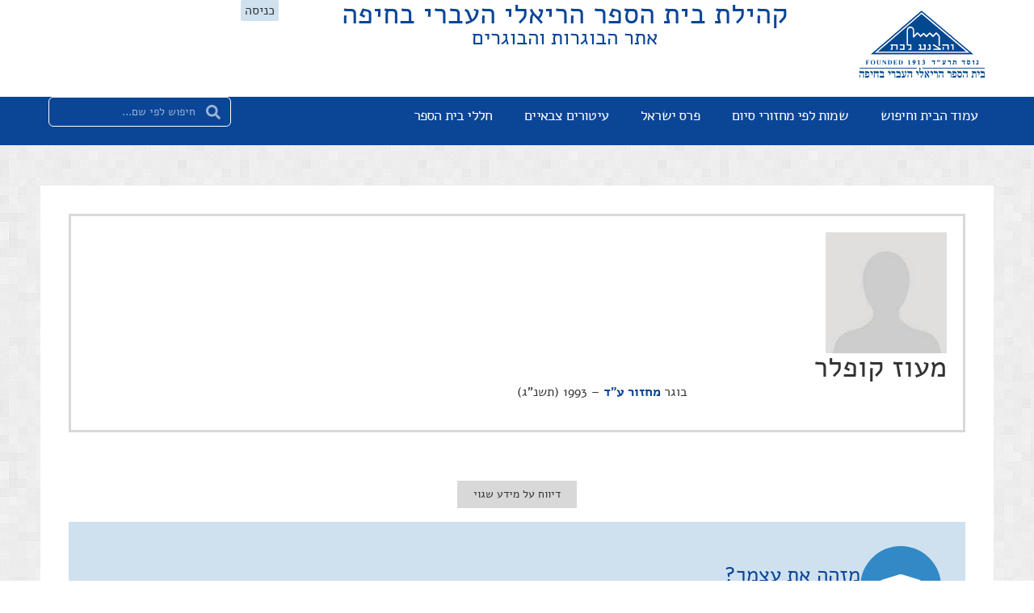

--- FILE ---
content_type: text/html; charset=UTF-8
request_url: https://alumni.reali.org.il/alumnus/14405/
body_size: 24547
content:
<!doctype html>
<html dir="rtl" lang="he-IL">
<head>
	<meta charset="UTF-8">
	<meta name="viewport" content="width=device-width, initial-scale=1">
	<link rel="profile" href="https://gmpg.org/xfn/11">
	<title>מעוז קופלר  - מחזור ע"ד | אתר הבוגרות והבוגרים</title>
<meta name='robots' content='max-image-preview:large' />
<link rel='dns-prefetch' href='//cdn.enable.co.il' />
<link rel="alternate" type="application/rss+xml" title="אתר הבוגרות והבוגרים &laquo; פיד‏" href="https://alumni.reali.org.il/feed/" />
<link rel="alternate" type="application/rss+xml" title="אתר הבוגרות והבוגרים &laquo; פיד תגובות‏" href="https://alumni.reali.org.il/comments/feed/" />
<link rel="alternate" title="oEmbed (JSON)" type="application/json+oembed" href="https://alumni.reali.org.il/wp-json/oembed/1.0/embed?url=https%3A%2F%2Falumni.reali.org.il%2Falumnus%2F14405%2F" />
<link rel="alternate" title="oEmbed (XML)" type="text/xml+oembed" href="https://alumni.reali.org.il/wp-json/oembed/1.0/embed?url=https%3A%2F%2Falumni.reali.org.il%2Falumnus%2F14405%2F&#038;format=xml" />
<style id='wp-img-auto-sizes-contain-inline-css'>
img:is([sizes=auto i],[sizes^="auto," i]){contain-intrinsic-size:3000px 1500px}
/*# sourceURL=wp-img-auto-sizes-contain-inline-css */
</style>
<style id='wp-emoji-styles-inline-css'>

	img.wp-smiley, img.emoji {
		display: inline !important;
		border: none !important;
		box-shadow: none !important;
		height: 1em !important;
		width: 1em !important;
		margin: 0 0.07em !important;
		vertical-align: -0.1em !important;
		background: none !important;
		padding: 0 !important;
	}
/*# sourceURL=wp-emoji-styles-inline-css */
</style>
<link rel='stylesheet' id='wp-block-library-rtl-css' href='https://alumni.reali.org.il/wp-includes/css/dist/block-library/style-rtl.min.css?ver=6.9' media='all' />
<style id='filebird-block-filebird-gallery-style-inline-css'>
ul.filebird-block-filebird-gallery{margin:auto!important;padding:0!important;width:100%}ul.filebird-block-filebird-gallery.layout-grid{display:grid;grid-gap:20px;align-items:stretch;grid-template-columns:repeat(var(--columns),1fr);justify-items:stretch}ul.filebird-block-filebird-gallery.layout-grid li img{border:1px solid #ccc;box-shadow:-2px 2px 6px 0 rgba(0,0,0,.3);height:100%;max-width:100%;-o-object-fit:cover;object-fit:cover;width:100%}ul.filebird-block-filebird-gallery.layout-masonry{-moz-column-count:var(--columns);-moz-column-gap:var(--space);column-gap:var(--space);-moz-column-width:var(--min-width);columns:var(--min-width) var(--columns);display:block;overflow:auto}ul.filebird-block-filebird-gallery.layout-masonry li{margin-bottom:var(--space)}ul.filebird-block-filebird-gallery li{list-style:none}ul.filebird-block-filebird-gallery li figure{height:100%;margin:0;padding:0;position:relative;width:100%}ul.filebird-block-filebird-gallery li figure figcaption{background:linear-gradient(0deg,rgba(0,0,0,.7),rgba(0,0,0,.3) 70%,transparent);bottom:0;box-sizing:border-box;color:#fff;font-size:.8em;margin:0;max-height:100%;overflow:auto;padding:3em .77em .7em;position:absolute;text-align:center;width:100%;z-index:2}ul.filebird-block-filebird-gallery li figure figcaption a{color:inherit}

/*# sourceURL=https://alumni.reali.org.il/wp-content/plugins/filebird/blocks/filebird-gallery/build/style-index.css */
</style>
<style id='global-styles-inline-css'>
:root{--wp--preset--aspect-ratio--square: 1;--wp--preset--aspect-ratio--4-3: 4/3;--wp--preset--aspect-ratio--3-4: 3/4;--wp--preset--aspect-ratio--3-2: 3/2;--wp--preset--aspect-ratio--2-3: 2/3;--wp--preset--aspect-ratio--16-9: 16/9;--wp--preset--aspect-ratio--9-16: 9/16;--wp--preset--color--black: #000000;--wp--preset--color--cyan-bluish-gray: #abb8c3;--wp--preset--color--white: #ffffff;--wp--preset--color--pale-pink: #f78da7;--wp--preset--color--vivid-red: #cf2e2e;--wp--preset--color--luminous-vivid-orange: #ff6900;--wp--preset--color--luminous-vivid-amber: #fcb900;--wp--preset--color--light-green-cyan: #7bdcb5;--wp--preset--color--vivid-green-cyan: #00d084;--wp--preset--color--pale-cyan-blue: #8ed1fc;--wp--preset--color--vivid-cyan-blue: #0693e3;--wp--preset--color--vivid-purple: #9b51e0;--wp--preset--gradient--vivid-cyan-blue-to-vivid-purple: linear-gradient(135deg,rgb(6,147,227) 0%,rgb(155,81,224) 100%);--wp--preset--gradient--light-green-cyan-to-vivid-green-cyan: linear-gradient(135deg,rgb(122,220,180) 0%,rgb(0,208,130) 100%);--wp--preset--gradient--luminous-vivid-amber-to-luminous-vivid-orange: linear-gradient(135deg,rgb(252,185,0) 0%,rgb(255,105,0) 100%);--wp--preset--gradient--luminous-vivid-orange-to-vivid-red: linear-gradient(135deg,rgb(255,105,0) 0%,rgb(207,46,46) 100%);--wp--preset--gradient--very-light-gray-to-cyan-bluish-gray: linear-gradient(135deg,rgb(238,238,238) 0%,rgb(169,184,195) 100%);--wp--preset--gradient--cool-to-warm-spectrum: linear-gradient(135deg,rgb(74,234,220) 0%,rgb(151,120,209) 20%,rgb(207,42,186) 40%,rgb(238,44,130) 60%,rgb(251,105,98) 80%,rgb(254,248,76) 100%);--wp--preset--gradient--blush-light-purple: linear-gradient(135deg,rgb(255,206,236) 0%,rgb(152,150,240) 100%);--wp--preset--gradient--blush-bordeaux: linear-gradient(135deg,rgb(254,205,165) 0%,rgb(254,45,45) 50%,rgb(107,0,62) 100%);--wp--preset--gradient--luminous-dusk: linear-gradient(135deg,rgb(255,203,112) 0%,rgb(199,81,192) 50%,rgb(65,88,208) 100%);--wp--preset--gradient--pale-ocean: linear-gradient(135deg,rgb(255,245,203) 0%,rgb(182,227,212) 50%,rgb(51,167,181) 100%);--wp--preset--gradient--electric-grass: linear-gradient(135deg,rgb(202,248,128) 0%,rgb(113,206,126) 100%);--wp--preset--gradient--midnight: linear-gradient(135deg,rgb(2,3,129) 0%,rgb(40,116,252) 100%);--wp--preset--font-size--small: 13px;--wp--preset--font-size--medium: 20px;--wp--preset--font-size--large: 36px;--wp--preset--font-size--x-large: 42px;--wp--preset--spacing--20: 0.44rem;--wp--preset--spacing--30: 0.67rem;--wp--preset--spacing--40: 1rem;--wp--preset--spacing--50: 1.5rem;--wp--preset--spacing--60: 2.25rem;--wp--preset--spacing--70: 3.38rem;--wp--preset--spacing--80: 5.06rem;--wp--preset--shadow--natural: 6px 6px 9px rgba(0, 0, 0, 0.2);--wp--preset--shadow--deep: 12px 12px 50px rgba(0, 0, 0, 0.4);--wp--preset--shadow--sharp: 6px 6px 0px rgba(0, 0, 0, 0.2);--wp--preset--shadow--outlined: 6px 6px 0px -3px rgb(255, 255, 255), 6px 6px rgb(0, 0, 0);--wp--preset--shadow--crisp: 6px 6px 0px rgb(0, 0, 0);}:root { --wp--style--global--content-size: 800px;--wp--style--global--wide-size: 1200px; }:where(body) { margin: 0; }.wp-site-blocks > .alignleft { float: left; margin-right: 2em; }.wp-site-blocks > .alignright { float: right; margin-left: 2em; }.wp-site-blocks > .aligncenter { justify-content: center; margin-left: auto; margin-right: auto; }:where(.wp-site-blocks) > * { margin-block-start: 24px; margin-block-end: 0; }:where(.wp-site-blocks) > :first-child { margin-block-start: 0; }:where(.wp-site-blocks) > :last-child { margin-block-end: 0; }:root { --wp--style--block-gap: 24px; }:root :where(.is-layout-flow) > :first-child{margin-block-start: 0;}:root :where(.is-layout-flow) > :last-child{margin-block-end: 0;}:root :where(.is-layout-flow) > *{margin-block-start: 24px;margin-block-end: 0;}:root :where(.is-layout-constrained) > :first-child{margin-block-start: 0;}:root :where(.is-layout-constrained) > :last-child{margin-block-end: 0;}:root :where(.is-layout-constrained) > *{margin-block-start: 24px;margin-block-end: 0;}:root :where(.is-layout-flex){gap: 24px;}:root :where(.is-layout-grid){gap: 24px;}.is-layout-flow > .alignleft{float: left;margin-inline-start: 0;margin-inline-end: 2em;}.is-layout-flow > .alignright{float: right;margin-inline-start: 2em;margin-inline-end: 0;}.is-layout-flow > .aligncenter{margin-left: auto !important;margin-right: auto !important;}.is-layout-constrained > .alignleft{float: left;margin-inline-start: 0;margin-inline-end: 2em;}.is-layout-constrained > .alignright{float: right;margin-inline-start: 2em;margin-inline-end: 0;}.is-layout-constrained > .aligncenter{margin-left: auto !important;margin-right: auto !important;}.is-layout-constrained > :where(:not(.alignleft):not(.alignright):not(.alignfull)){max-width: var(--wp--style--global--content-size);margin-left: auto !important;margin-right: auto !important;}.is-layout-constrained > .alignwide{max-width: var(--wp--style--global--wide-size);}body .is-layout-flex{display: flex;}.is-layout-flex{flex-wrap: wrap;align-items: center;}.is-layout-flex > :is(*, div){margin: 0;}body .is-layout-grid{display: grid;}.is-layout-grid > :is(*, div){margin: 0;}body{padding-top: 0px;padding-right: 0px;padding-bottom: 0px;padding-left: 0px;}a:where(:not(.wp-element-button)){text-decoration: underline;}:root :where(.wp-element-button, .wp-block-button__link){background-color: #32373c;border-width: 0;color: #fff;font-family: inherit;font-size: inherit;font-style: inherit;font-weight: inherit;letter-spacing: inherit;line-height: inherit;padding-top: calc(0.667em + 2px);padding-right: calc(1.333em + 2px);padding-bottom: calc(0.667em + 2px);padding-left: calc(1.333em + 2px);text-decoration: none;text-transform: inherit;}.has-black-color{color: var(--wp--preset--color--black) !important;}.has-cyan-bluish-gray-color{color: var(--wp--preset--color--cyan-bluish-gray) !important;}.has-white-color{color: var(--wp--preset--color--white) !important;}.has-pale-pink-color{color: var(--wp--preset--color--pale-pink) !important;}.has-vivid-red-color{color: var(--wp--preset--color--vivid-red) !important;}.has-luminous-vivid-orange-color{color: var(--wp--preset--color--luminous-vivid-orange) !important;}.has-luminous-vivid-amber-color{color: var(--wp--preset--color--luminous-vivid-amber) !important;}.has-light-green-cyan-color{color: var(--wp--preset--color--light-green-cyan) !important;}.has-vivid-green-cyan-color{color: var(--wp--preset--color--vivid-green-cyan) !important;}.has-pale-cyan-blue-color{color: var(--wp--preset--color--pale-cyan-blue) !important;}.has-vivid-cyan-blue-color{color: var(--wp--preset--color--vivid-cyan-blue) !important;}.has-vivid-purple-color{color: var(--wp--preset--color--vivid-purple) !important;}.has-black-background-color{background-color: var(--wp--preset--color--black) !important;}.has-cyan-bluish-gray-background-color{background-color: var(--wp--preset--color--cyan-bluish-gray) !important;}.has-white-background-color{background-color: var(--wp--preset--color--white) !important;}.has-pale-pink-background-color{background-color: var(--wp--preset--color--pale-pink) !important;}.has-vivid-red-background-color{background-color: var(--wp--preset--color--vivid-red) !important;}.has-luminous-vivid-orange-background-color{background-color: var(--wp--preset--color--luminous-vivid-orange) !important;}.has-luminous-vivid-amber-background-color{background-color: var(--wp--preset--color--luminous-vivid-amber) !important;}.has-light-green-cyan-background-color{background-color: var(--wp--preset--color--light-green-cyan) !important;}.has-vivid-green-cyan-background-color{background-color: var(--wp--preset--color--vivid-green-cyan) !important;}.has-pale-cyan-blue-background-color{background-color: var(--wp--preset--color--pale-cyan-blue) !important;}.has-vivid-cyan-blue-background-color{background-color: var(--wp--preset--color--vivid-cyan-blue) !important;}.has-vivid-purple-background-color{background-color: var(--wp--preset--color--vivid-purple) !important;}.has-black-border-color{border-color: var(--wp--preset--color--black) !important;}.has-cyan-bluish-gray-border-color{border-color: var(--wp--preset--color--cyan-bluish-gray) !important;}.has-white-border-color{border-color: var(--wp--preset--color--white) !important;}.has-pale-pink-border-color{border-color: var(--wp--preset--color--pale-pink) !important;}.has-vivid-red-border-color{border-color: var(--wp--preset--color--vivid-red) !important;}.has-luminous-vivid-orange-border-color{border-color: var(--wp--preset--color--luminous-vivid-orange) !important;}.has-luminous-vivid-amber-border-color{border-color: var(--wp--preset--color--luminous-vivid-amber) !important;}.has-light-green-cyan-border-color{border-color: var(--wp--preset--color--light-green-cyan) !important;}.has-vivid-green-cyan-border-color{border-color: var(--wp--preset--color--vivid-green-cyan) !important;}.has-pale-cyan-blue-border-color{border-color: var(--wp--preset--color--pale-cyan-blue) !important;}.has-vivid-cyan-blue-border-color{border-color: var(--wp--preset--color--vivid-cyan-blue) !important;}.has-vivid-purple-border-color{border-color: var(--wp--preset--color--vivid-purple) !important;}.has-vivid-cyan-blue-to-vivid-purple-gradient-background{background: var(--wp--preset--gradient--vivid-cyan-blue-to-vivid-purple) !important;}.has-light-green-cyan-to-vivid-green-cyan-gradient-background{background: var(--wp--preset--gradient--light-green-cyan-to-vivid-green-cyan) !important;}.has-luminous-vivid-amber-to-luminous-vivid-orange-gradient-background{background: var(--wp--preset--gradient--luminous-vivid-amber-to-luminous-vivid-orange) !important;}.has-luminous-vivid-orange-to-vivid-red-gradient-background{background: var(--wp--preset--gradient--luminous-vivid-orange-to-vivid-red) !important;}.has-very-light-gray-to-cyan-bluish-gray-gradient-background{background: var(--wp--preset--gradient--very-light-gray-to-cyan-bluish-gray) !important;}.has-cool-to-warm-spectrum-gradient-background{background: var(--wp--preset--gradient--cool-to-warm-spectrum) !important;}.has-blush-light-purple-gradient-background{background: var(--wp--preset--gradient--blush-light-purple) !important;}.has-blush-bordeaux-gradient-background{background: var(--wp--preset--gradient--blush-bordeaux) !important;}.has-luminous-dusk-gradient-background{background: var(--wp--preset--gradient--luminous-dusk) !important;}.has-pale-ocean-gradient-background{background: var(--wp--preset--gradient--pale-ocean) !important;}.has-electric-grass-gradient-background{background: var(--wp--preset--gradient--electric-grass) !important;}.has-midnight-gradient-background{background: var(--wp--preset--gradient--midnight) !important;}.has-small-font-size{font-size: var(--wp--preset--font-size--small) !important;}.has-medium-font-size{font-size: var(--wp--preset--font-size--medium) !important;}.has-large-font-size{font-size: var(--wp--preset--font-size--large) !important;}.has-x-large-font-size{font-size: var(--wp--preset--font-size--x-large) !important;}
:root :where(.wp-block-pullquote){font-size: 1.5em;line-height: 1.6;}
/*# sourceURL=global-styles-inline-css */
</style>
<link rel='stylesheet' id='dce-style-css' href='https://alumni.reali.org.il/wp-content/plugins/dynamic-content-for-elementor/assets/css/style.css?ver=3.3.24' media='all' />
<link rel='stylesheet' id='dce-dynamic-visibility-css' href='https://alumni.reali.org.il/wp-content/plugins/dynamic-content-for-elementor/assets/css/dynamic-visibility.css?ver=3.3.24' media='all' />
<link rel='stylesheet' id='dce-pageScroll-css' href='https://alumni.reali.org.il/wp-content/plugins/dynamic-content-for-elementor/assets/css/page-scroll.css?ver=3.3.24' media='all' />
<link rel='stylesheet' id='hello-elementor-css' href='https://alumni.reali.org.il/wp-content/themes/hello-elementor/assets/css/reset.css?ver=3.4.5' media='all' />
<link rel='stylesheet' id='hello-elementor-theme-style-css' href='https://alumni.reali.org.il/wp-content/themes/hello-elementor/assets/css/theme.css?ver=3.4.5' media='all' />
<link rel='stylesheet' id='hello-elementor-header-footer-css' href='https://alumni.reali.org.il/wp-content/themes/hello-elementor/assets/css/header-footer.css?ver=3.4.5' media='all' />
<link rel='stylesheet' id='elementor-frontend-css' href='https://alumni.reali.org.il/wp-content/plugins/elementor/assets/css/frontend.min.css?ver=3.34.1' media='all' />
<link rel='stylesheet' id='widget-image-css' href='https://alumni.reali.org.il/wp-content/plugins/elementor/assets/css/widget-image-rtl.min.css?ver=3.34.1' media='all' />
<link rel='stylesheet' id='widget-heading-css' href='https://alumni.reali.org.il/wp-content/plugins/elementor/assets/css/widget-heading-rtl.min.css?ver=3.34.1' media='all' />
<link rel='stylesheet' id='e-sticky-css' href='https://alumni.reali.org.il/wp-content/plugins/elementor-pro/assets/css/modules/sticky.min.css?ver=3.34.0' media='all' />
<link rel='stylesheet' id='widget-nav-menu-css' href='https://alumni.reali.org.il/wp-content/plugins/elementor-pro/assets/css/widget-nav-menu-rtl.min.css?ver=3.34.0' media='all' />
<link rel='stylesheet' id='widget-search-form-css' href='https://alumni.reali.org.il/wp-content/plugins/elementor-pro/assets/css/widget-search-form-rtl.min.css?ver=3.34.0' media='all' />
<link rel='stylesheet' id='widget-social-icons-css' href='https://alumni.reali.org.il/wp-content/plugins/elementor/assets/css/widget-social-icons-rtl.min.css?ver=3.34.1' media='all' />
<link rel='stylesheet' id='e-apple-webkit-css' href='https://alumni.reali.org.il/wp-content/plugins/elementor/assets/css/conditionals/apple-webkit.min.css?ver=3.34.1' media='all' />
<link rel='stylesheet' id='widget-spacer-css' href='https://alumni.reali.org.il/wp-content/plugins/elementor/assets/css/widget-spacer-rtl.min.css?ver=3.34.1' media='all' />
<link rel='stylesheet' id='widget-image-box-css' href='https://alumni.reali.org.il/wp-content/plugins/elementor/assets/css/widget-image-box-rtl.min.css?ver=3.34.1' media='all' />
<link rel='stylesheet' id='dce-dynamic-posts-css' href='https://alumni.reali.org.il/wp-content/plugins/dynamic-content-for-elementor/assets/css/dynamic-posts.css?ver=3.3.24' media='all' />
<link rel='stylesheet' id='dce-dynamicPosts-grid-css' href='https://alumni.reali.org.il/wp-content/plugins/dynamic-content-for-elementor/assets/css/dynamic-posts-skin-grid.css?ver=3.3.24' media='all' />
<link rel='stylesheet' id='widget-icon-box-css' href='https://alumni.reali.org.il/wp-content/plugins/elementor/assets/css/widget-icon-box-rtl.min.css?ver=3.34.1' media='all' />
<link rel='stylesheet' id='elementor-post-19-css' href='https://alumni.reali.org.il/wp-content/uploads/elementor/css/post-19.css?ver=1768557985' media='all' />
<link rel='stylesheet' id='dashicons-css' href='https://alumni.reali.org.il/wp-includes/css/dashicons.min.css?ver=6.9' media='all' />
<link rel='stylesheet' id='elementor-post-181-css' href='https://alumni.reali.org.il/wp-content/uploads/elementor/css/post-181.css?ver=1768557986' media='all' />
<link rel='stylesheet' id='elementor-post-142-css' href='https://alumni.reali.org.il/wp-content/uploads/elementor/css/post-142.css?ver=1768557986' media='all' />
<link rel='stylesheet' id='elementor-post-86933-css' href='https://alumni.reali.org.il/wp-content/uploads/elementor/css/post-86933.css?ver=1768557986' media='all' />
<link rel='stylesheet' id='hello-elementor-child-style-css' href='https://alumni.reali.org.il/wp-content/themes/hello-theme-child-master/style.css?ver=1.0.0' media='all' />
<link rel='stylesheet' id='elementor-gf-local-alef-css' href='https://alumni.reali.org.il/wp-content/uploads/elementor/google-fonts/css/alef.css?ver=1742475993' media='all' />
<script src="https://alumni.reali.org.il/wp-includes/js/jquery/jquery.min.js?ver=3.7.1" id="jquery-core-js"></script>
<script src="https://alumni.reali.org.il/wp-includes/js/jquery/jquery-migrate.min.js?ver=3.4.1" id="jquery-migrate-js"></script>
<link rel="https://api.w.org/" href="https://alumni.reali.org.il/wp-json/" /><link rel="alternate" title="JSON" type="application/json" href="https://alumni.reali.org.il/wp-json/wp/v2/alumnus/14405" /><link rel="EditURI" type="application/rsd+xml" title="RSD" href="https://alumni.reali.org.il/xmlrpc.php?rsd" />
<meta name="generator" content="WordPress 6.9" />
<link rel="canonical" href="https://alumni.reali.org.il/alumnus/14405/" />
<link rel='shortlink' href='https://alumni.reali.org.il/?p=14405' />

  <!-- Global site tag (gtag.js) - Google Analytics -->
  <script async src="https://www.googletagmanager.com/gtag/js?id="></script>
  <script>
    window.dataLayer = window.dataLayer || [];
    function gtag(){dataLayer.push(arguments);}
    gtag('js', new Date());

    gtag('config', );
  </script>

<script type="text/javascript">//<![CDATA[
  function external_links_in_new_windows_loop() {
    if (!document.links) {
      document.links = document.getElementsByTagName('a');
    }
    var change_link = false;
    var force = '';
    var ignore = '';

    for (var t=0; t<document.links.length; t++) {
      var all_links = document.links[t];
      change_link = false;
      
      if(document.links[t].hasAttribute('onClick') == false) {
        // forced if the address starts with http (or also https), but does not link to the current domain
        if(all_links.href.search(/^http/) != -1 && all_links.href.search('alumni.reali.org.il') == -1 && all_links.href.search(/^#/) == -1) {
          // console.log('Changed ' + all_links.href);
          change_link = true;
        }
          
        if(force != '' && all_links.href.search(force) != -1) {
          // forced
          // console.log('force ' + all_links.href);
          change_link = true;
        }
        
        if(ignore != '' && all_links.href.search(ignore) != -1) {
          // console.log('ignore ' + all_links.href);
          // ignored
          change_link = false;
        }

        if(change_link == true) {
          // console.log('Changed ' + all_links.href);
          document.links[t].setAttribute('onClick', 'javascript:window.open(\'' + all_links.href.replace(/'/g, '') + '\', \'_blank\', \'noopener\'); return false;');
          document.links[t].removeAttribute('target');
        }
      }
    }
  }
  
  // Load
  function external_links_in_new_windows_load(func)
  {  
    var oldonload = window.onload;
    if (typeof window.onload != 'function'){
      window.onload = func;
    } else {
      window.onload = function(){
        oldonload();
        func();
      }
    }
  }

  external_links_in_new_windows_load(external_links_in_new_windows_loop);
  //]]></script>

			<style>
				.e-con.e-parent:nth-of-type(n+4):not(.e-lazyloaded):not(.e-no-lazyload),
				.e-con.e-parent:nth-of-type(n+4):not(.e-lazyloaded):not(.e-no-lazyload) * {
					background-image: none !important;
				}
				@media screen and (max-height: 1024px) {
					.e-con.e-parent:nth-of-type(n+3):not(.e-lazyloaded):not(.e-no-lazyload),
					.e-con.e-parent:nth-of-type(n+3):not(.e-lazyloaded):not(.e-no-lazyload) * {
						background-image: none !important;
					}
				}
				@media screen and (max-height: 640px) {
					.e-con.e-parent:nth-of-type(n+2):not(.e-lazyloaded):not(.e-no-lazyload),
					.e-con.e-parent:nth-of-type(n+2):not(.e-lazyloaded):not(.e-no-lazyload) * {
						background-image: none !important;
					}
				}
			</style>
						<meta name="theme-color" content="#FFFFFF">
			<link rel="icon" href="https://alumni.reali.org.il/wp-content/uploads/2023/12/cropped-favicon-2-32x32.png" sizes="32x32" />
<link rel="icon" href="https://alumni.reali.org.il/wp-content/uploads/2023/12/cropped-favicon-2-192x192.png" sizes="192x192" />
<link rel="apple-touch-icon" href="https://alumni.reali.org.il/wp-content/uploads/2023/12/cropped-favicon-2-180x180.png" />
<meta name="msapplication-TileImage" content="https://alumni.reali.org.il/wp-content/uploads/2023/12/cropped-favicon-2-270x270.png" />
<meta name="generator" content="WP Rocket 3.20.3" data-wpr-features="wpr_image_dimensions wpr_preload_links wpr_desktop" /></head>
<body class="rtl wp-singular alumnus-template-default single single-alumnus postid-14405 wp-custom-logo wp-embed-responsive wp-theme-hello-elementor wp-child-theme-hello-theme-child-master hello-elementor-default elementor-default elementor-kit-19 elementor-page-86933">


<a class="skip-link screen-reader-text" href="#content">דלג לתוכן</a>

		<header data-rocket-location-hash="b2277f5d3fbb263f87233b93c4049371" data-elementor-type="header" data-elementor-id="181" class="elementor elementor-181 elementor-location-header" data-elementor-post-type="elementor_library">
			<div class="elementor-element elementor-element-a272d45 e-con-full e-flex e-con e-parent" data-id="a272d45" data-element_type="container" data-settings="{&quot;sticky&quot;:&quot;top&quot;,&quot;background_background&quot;:&quot;classic&quot;,&quot;sticky_on&quot;:[&quot;desktop&quot;,&quot;tablet&quot;,&quot;mobile&quot;],&quot;sticky_offset&quot;:0,&quot;sticky_effects_offset&quot;:0,&quot;sticky_anchor_link_offset&quot;:0}">
		<div data-dce-background-color="#FFFFFF" class="elementor-element elementor-element-114bd33 e-con-full e-flex e-con e-child" data-id="114bd33" data-element_type="container" data-settings="{&quot;background_background&quot;:&quot;classic&quot;}">
		<div class="elementor-element elementor-element-59a617d e-con-full e-flex e-con e-child" data-id="59a617d" data-element_type="container">
		<div class="elementor-element elementor-element-c37bcf1 e-con-full e-flex e-con e-child" data-id="c37bcf1" data-element_type="container">
				<div class="elementor-element elementor-element-79acedc elementor-widget elementor-widget-theme-site-logo elementor-widget-image" data-id="79acedc" data-element_type="widget" data-widget_type="theme-site-logo.default">
				<div class="elementor-widget-container">
											<a href="https://alumni.reali.org.il">
			<img fetchpriority="high" width="596" height="325" src="https://alumni.reali.org.il/wp-content/uploads/2021/07/updatedLogo_trans.png" class="attachment-full size-full wp-image-75207" alt="סמל בית הספר הריאלי" srcset="https://alumni.reali.org.il/wp-content/uploads/2021/07/updatedLogo_trans.png 596w, https://alumni.reali.org.il/wp-content/uploads/2021/07/updatedLogo_trans-300x164.png 300w" sizes="(max-width: 596px) 100vw, 596px" />				</a>
											</div>
				</div>
				</div>
		<div class="elementor-element elementor-element-d3101cd e-con-full e-flex e-con e-child" data-id="d3101cd" data-element_type="container">
				<div class="elementor-element elementor-element-3180e33 elementor-hidden-mobile elementor-widget elementor-widget-heading" data-id="3180e33" data-element_type="widget" data-widget_type="heading.default">
				<div class="elementor-widget-container">
					<div class="elementor-heading-title elementor-size-default">קהילת בית הספר הריאלי העברי בחיפה</div>				</div>
				</div>
				<div class="elementor-element elementor-element-3997f53 elementor-widget elementor-widget-heading" data-id="3997f53" data-element_type="widget" data-widget_type="heading.default">
				<div class="elementor-widget-container">
					<h2 class="elementor-heading-title elementor-size-xxl">אתר הבוגרות והבוגרים</h2>				</div>
				</div>
				</div>
		<div class="elementor-element elementor-element-f08fab8 e-con-full e-flex e-con e-child" data-id="f08fab8" data-element_type="container">
				<div class="elementor-element elementor-element-4b2f8a6 elementor-hidden-desktop elementor-hidden-tablet elementor-view-stacked elementor-shape-circle elementor-widget elementor-widget-icon" data-id="4b2f8a6" data-element_type="widget" data-settings="{&quot;enabled_visibility&quot;:&quot;yes&quot;,&quot;dce_visibility_selected&quot;:&quot;yes&quot;}" data-widget_type="icon.default">
				<div class="elementor-widget-container">
							<div class="elementor-icon-wrapper">
			<a class="elementor-icon" href="#elementor-action%3Aaction%3Dpopup%3Aopen%26settings%3DeyJpZCI6Ijc1MzcyIiwidG9nZ2xlIjpmYWxzZX0%3D">
			<svg aria-hidden="true" class="e-font-icon-svg e-fas-user" viewBox="0 0 448 512" xmlns="http://www.w3.org/2000/svg"><path d="M224 256c70.7 0 128-57.3 128-128S294.7 0 224 0 96 57.3 96 128s57.3 128 128 128zm89.6 32h-16.7c-22.2 10.2-46.9 16-72.9 16s-50.6-5.8-72.9-16h-16.7C60.2 288 0 348.2 0 422.4V464c0 26.5 21.5 48 48 48h352c26.5 0 48-21.5 48-48v-41.6c0-74.2-60.2-134.4-134.4-134.4z"></path></svg>			</a>
		</div>
						</div>
				</div>
		<!-- dce invisible element 7ed4f6b -->		<div class="elementor-element elementor-element-6f405e9 elementor-hidden-mobile elementor-widget elementor-widget-template" data-id="6f405e9" data-element_type="widget" data-widget_type="template.default">
				<div class="elementor-widget-container">
							<div class="elementor-template">
					<div data-elementor-type="container" data-elementor-id="79334" class="elementor elementor-79334" data-elementor-post-type="elementor_library">
				<div class="elementor-element elementor-element-4d865b8d e-con-full e-flex e-con e-child" data-id="4d865b8d" data-element_type="container">
		<!-- hidden widget 14405-53b40723 --><!-- dce invisible element 6e080dde -->		<div class="elementor-element elementor-element-595ca0db elementor-align-left dc-has-condition dc-condition-not_empty elementor-hidden-mobile elementor-mobile-align-justify elementor-widget-mobile__width-inherit elementor-widget elementor-widget-button" data-id="595ca0db" data-element_type="widget" data-settings="{&quot;enabled_visibility&quot;:&quot;yes&quot;,&quot;dce_visibility_selected&quot;:&quot;yes&quot;}" data-widget_type="button.default">
				<div class="elementor-widget-container">
									<div class="elementor-button-wrapper">
					<a class="elementor-button elementor-button-link elementor-size-xs" href="#elementor-action%3Aaction%3Dpopup%3Aopen%26settings%3DeyJpZCI6Ijc1MzcyIiwidG9nZ2xlIjpmYWxzZX0%3D">
						<span class="elementor-button-content-wrapper">
									<span class="elementor-button-text">כניסה</span>
					</span>
					</a>
				</div>
								</div>
				</div>
				</div>
				</div>
				</div>
						</div>
				</div>
				</div>
				</div>
				</div>
				</div>
		<div class="elementor-element elementor-element-2e1197a e-con-full e-flex e-con e-parent" data-id="2e1197a" data-element_type="container" data-settings="{&quot;background_background&quot;:&quot;classic&quot;,&quot;sticky&quot;:&quot;top&quot;,&quot;sticky_offset&quot;:120,&quot;sticky_offset_mobile&quot;:80,&quot;sticky_on&quot;:[&quot;desktop&quot;,&quot;tablet&quot;,&quot;mobile&quot;],&quot;sticky_effects_offset&quot;:0,&quot;sticky_anchor_link_offset&quot;:0}">
		<div data-rocket-location-hash="4f27863ce2f06e80122a7ea02f7ba9b6" class="elementor-element elementor-element-1597fd8 e-con-full e-flex e-con e-child" data-id="1597fd8" data-element_type="container">
				<div data-dce-advanced-background-color="#0B4596" class="elementor-element elementor-element-e0fc97c elementor-nav-menu__align-start elementor-nav-menu--stretch elementor-nav-menu--dropdown-mobile elementor-nav-menu__text-align-aside elementor-nav-menu--toggle elementor-nav-menu--burger elementor-widget elementor-widget-nav-menu" data-id="e0fc97c" data-element_type="widget" data-settings="{&quot;full_width&quot;:&quot;stretch&quot;,&quot;layout&quot;:&quot;horizontal&quot;,&quot;submenu_icon&quot;:{&quot;value&quot;:&quot;&lt;svg aria-hidden=\&quot;true\&quot; class=\&quot;e-font-icon-svg e-fas-caret-down\&quot; viewBox=\&quot;0 0 320 512\&quot; xmlns=\&quot;http:\/\/www.w3.org\/2000\/svg\&quot;&gt;&lt;path d=\&quot;M31.3 192h257.3c17.8 0 26.7 21.5 14.1 34.1L174.1 354.8c-7.8 7.8-20.5 7.8-28.3 0L17.2 226.1C4.6 213.5 13.5 192 31.3 192z\&quot;&gt;&lt;\/path&gt;&lt;\/svg&gt;&quot;,&quot;library&quot;:&quot;fa-solid&quot;},&quot;toggle&quot;:&quot;burger&quot;}" data-widget_type="nav-menu.default">
				<div class="elementor-widget-container">
								<nav aria-label="תפריט" class="elementor-nav-menu--main elementor-nav-menu__container elementor-nav-menu--layout-horizontal e--pointer-underline e--animation-fade">
				<ul id="menu-1-e0fc97c" class="elementor-nav-menu"><li class="menu-item menu-item-type-post_type menu-item-object-page menu-item-home menu-item-40"><a href="https://alumni.reali.org.il/" class="elementor-item">עמוד הבית וחיפוש</a></li>
<li class="menu-item menu-item-type-post_type menu-item-object-page menu-item-207"><a href="https://alumni.reali.org.il/alumni-by-class-year/" class="elementor-item">שמות לפי מחזורי סיום</a></li>
<li class="menu-item menu-item-type-taxonomy menu-item-object-honors menu-item-712"><a href="https://alumni.reali.org.il/honors/israel-prize/" class="elementor-item">פרס ישראל</a></li>
<li class="menu-item menu-item-type-taxonomy menu-item-object-honors menu-item-713"><a href="https://alumni.reali.org.il/honors/decorations-and-citations/" class="elementor-item">עיטורים צבאיים</a></li>
<li class="menu-item menu-item-type-custom menu-item-object-custom menu-item-1029"><a href="https://yizkor.reali.org.il/" class="elementor-item">חללי בית הספר</a></li>
</ul>			</nav>
					<div class="elementor-menu-toggle" role="button" tabindex="0" aria-label="כפתור פתיחת תפריט" aria-expanded="false">
			<svg aria-hidden="true" role="presentation" class="elementor-menu-toggle__icon--open e-font-icon-svg e-eicon-menu-bar" viewBox="0 0 1000 1000" xmlns="http://www.w3.org/2000/svg"><path d="M104 333H896C929 333 958 304 958 271S929 208 896 208H104C71 208 42 237 42 271S71 333 104 333ZM104 583H896C929 583 958 554 958 521S929 458 896 458H104C71 458 42 487 42 521S71 583 104 583ZM104 833H896C929 833 958 804 958 771S929 708 896 708H104C71 708 42 737 42 771S71 833 104 833Z"></path></svg><svg aria-hidden="true" role="presentation" class="elementor-menu-toggle__icon--close e-font-icon-svg e-eicon-close" viewBox="0 0 1000 1000" xmlns="http://www.w3.org/2000/svg"><path d="M742 167L500 408 258 167C246 154 233 150 217 150 196 150 179 158 167 167 154 179 150 196 150 212 150 229 154 242 171 254L408 500 167 742C138 771 138 800 167 829 196 858 225 858 254 829L496 587 738 829C750 842 767 846 783 846 800 846 817 842 829 829 842 817 846 804 846 783 846 767 842 750 829 737L588 500 833 258C863 229 863 200 833 171 804 137 775 137 742 167Z"></path></svg>		</div>
					<nav class="elementor-nav-menu--dropdown elementor-nav-menu__container" aria-hidden="true">
				<ul id="menu-2-e0fc97c" class="elementor-nav-menu"><li class="menu-item menu-item-type-post_type menu-item-object-page menu-item-home menu-item-40"><a href="https://alumni.reali.org.il/" class="elementor-item" tabindex="-1">עמוד הבית וחיפוש</a></li>
<li class="menu-item menu-item-type-post_type menu-item-object-page menu-item-207"><a href="https://alumni.reali.org.il/alumni-by-class-year/" class="elementor-item" tabindex="-1">שמות לפי מחזורי סיום</a></li>
<li class="menu-item menu-item-type-taxonomy menu-item-object-honors menu-item-712"><a href="https://alumni.reali.org.il/honors/israel-prize/" class="elementor-item" tabindex="-1">פרס ישראל</a></li>
<li class="menu-item menu-item-type-taxonomy menu-item-object-honors menu-item-713"><a href="https://alumni.reali.org.il/honors/decorations-and-citations/" class="elementor-item" tabindex="-1">עיטורים צבאיים</a></li>
<li class="menu-item menu-item-type-custom menu-item-object-custom menu-item-1029"><a href="https://yizkor.reali.org.il/" class="elementor-item" tabindex="-1">חללי בית הספר</a></li>
</ul>			</nav>
						</div>
				</div>
				</div>
		<div data-rocket-location-hash="28ba54fa3ccec151f71ddac57ea29ac9" class="elementor-element elementor-element-56de854 e-con-full e-flex e-con e-child" data-id="56de854" data-element_type="container">
				<div class="elementor-element elementor-element-7e6bb59 elementor-search-form--skin-minimal elementor-widget elementor-widget-search-form" data-id="7e6bb59" data-element_type="widget" data-settings="{&quot;skin&quot;:&quot;minimal&quot;}" data-widget_type="search-form.default">
				<div class="elementor-widget-container">
							<search role="search">
			<form class="elementor-search-form" action="https://alumni.reali.org.il" method="get">
												<div class="elementor-search-form__container">
					<label class="elementor-screen-only" for="elementor-search-form-7e6bb59">חיפוש</label>

											<div class="elementor-search-form__icon">
							<div class="e-font-icon-svg-container"><svg aria-hidden="true" class="e-font-icon-svg e-fas-search" viewBox="0 0 512 512" xmlns="http://www.w3.org/2000/svg"><path d="M505 442.7L405.3 343c-4.5-4.5-10.6-7-17-7H372c27.6-35.3 44-79.7 44-128C416 93.1 322.9 0 208 0S0 93.1 0 208s93.1 208 208 208c48.3 0 92.7-16.4 128-44v16.3c0 6.4 2.5 12.5 7 17l99.7 99.7c9.4 9.4 24.6 9.4 33.9 0l28.3-28.3c9.4-9.4 9.4-24.6.1-34zM208 336c-70.7 0-128-57.2-128-128 0-70.7 57.2-128 128-128 70.7 0 128 57.2 128 128 0 70.7-57.2 128-128 128z"></path></svg></div>							<span class="elementor-screen-only">חיפוש</span>
						</div>
					
					<input id="elementor-search-form-7e6bb59" placeholder="חיפוש לפי שם..." class="elementor-search-form__input" type="search" name="s" value="">
					
					
									</div>
			</form>
		</search>
						</div>
				</div>
				</div>
				</div>
				</header>
				<div data-rocket-location-hash="1c16a15249968590a16eccd8d10df6b3" data-elementor-type="single-page" data-elementor-id="86933" class="elementor elementor-86933 elementor-location-single post-14405 alumnus type-alumnus status-publish hentry al-class-81 group-graduates group-students" data-elementor-post-type="elementor_library">
			<div data-rocket-location-hash="a2a782f779963e01e7064c4d7bbac06c" class="elementor-element elementor-element-6b0971cc e-flex e-con-boxed e-con e-parent" data-id="6b0971cc" data-element_type="container">
					<div data-rocket-location-hash="456ea9f7c556a7611a63847305a63a95" class="e-con-inner">
		<div class="elementor-element elementor-element-4c046597 e-con-full e-flex e-con e-child" data-id="4c046597" data-element_type="container" data-settings="{&quot;background_background&quot;:&quot;classic&quot;}">
		<div class="elementor-element elementor-element-5ff5b068 e-con-full e-flex e-con e-child" data-id="5ff5b068" data-element_type="container">
		<div class="elementor-element elementor-element-657711c e-con-full e-flex e-con e-child" data-id="657711c" data-element_type="container">
				<div class="elementor-element elementor-element-249c9d5f elementor-widget elementor-widget-theme-post-featured-image elementor-widget-image" data-id="249c9d5f" data-element_type="widget" data-widget_type="theme-post-featured-image.default">
				<div class="elementor-widget-container">
															<img width="150" height="150" src="https://alumni.reali.org.il/wp-content/uploads/2021/07/temp-alumni-placeholder-150x150.jpg" class="attachment-thumbnail size-thumbnail wp-image-271" alt="" />															</div>
				</div>
				<div data-dce-title-color="#333333" class="elementor-element elementor-element-4c1847de elementor-widget elementor-widget-heading" data-id="4c1847de" data-element_type="widget" data-widget_type="heading.default">
				<div class="elementor-widget-container">
					<h1 class="elementor-heading-title elementor-size-default">מעוז קופלר </h1>				</div>
				</div>
		<!-- hidden widget 14405-1c78bc6d -->		<div class="elementor-element elementor-element-287d9f15 dc-has-condition dc-condition-not_empty elementor-widget elementor-widget-text-editor" data-id="287d9f15" data-element_type="widget" data-widget_type="text-editor.default">
				<div class="elementor-widget-container">
									<div style="direction: ltr;">בוגר<strong> <a class="class-link" href="https://alumni.reali.org.il/al-class/%d7%a2%d7%93/"><strong>מחזור ע&quot;ד</strong></a></strong> &#8211; 1993 (תשנ&quot;ג)</div>								</div>
				</div>
		<!-- hidden widget 14405-497370a --><!-- hidden widget 14405-7756e84 --><!-- dce invisible element 54f8bfa -->		<div class="elementor-element elementor-element-6e580fd8 elementor-widget elementor-widget-spacer" data-id="6e580fd8" data-element_type="widget" data-widget_type="spacer.default">
				<div class="elementor-widget-container">
							<div class="elementor-spacer">
			<div class="elementor-spacer-inner"></div>
		</div>
						</div>
				</div>
		<!-- hidden widget 14405-75b33dc5 -->		</div>
		<div class="elementor-element elementor-element-118bfbbb e-con-full e-flex e-con e-child" data-id="118bfbbb" data-element_type="container">
		<!-- dce invisible element 7e1ab761 -->		</div>
				</div>
				<div class="elementor-element elementor-element-6ea92776 elementor-widget elementor-widget-dce-rawphp" data-id="6ea92776" data-element_type="widget" data-widget_type="dce-rawphp.default">
				<div class="elementor-widget-container">
					<!-- Dynamic PHP Raw -->				</div>
				</div>
		<!-- hidden container 14405-20e4bd17 -->		<div class="elementor-element elementor-element-78da2235 elementor-widget elementor-widget-template" data-id="78da2235" data-element_type="widget" data-widget_type="template.default">
				<div class="elementor-widget-container">
							<div class="elementor-template">
					<div data-elementor-type="container" data-elementor-id="86957" class="elementor elementor-86957" data-elementor-post-type="elementor_library">
				<!-- dce invisible element 500fe991 -->		</div>
				</div>
						</div>
				</div>
				<div class="elementor-element elementor-element-6de84e0a elementor-align-center elementor-widget elementor-widget-button" data-id="6de84e0a" data-element_type="widget" data-widget_type="button.default">
				<div class="elementor-widget-container">
									<div class="elementor-button-wrapper">
					<a class="elementor-button elementor-button-link elementor-size-xs" href="#elementor-action%3Aaction%3Dpopup%3Aopen%26settings%3DeyJpZCI6Ijc0OTM0IiwidG9nZ2xlIjpmYWxzZX0%3D">
						<span class="elementor-button-content-wrapper">
									<span class="elementor-button-text">דיווח על מידע שגוי</span>
					</span>
					</a>
				</div>
								</div>
				</div>
				<div data-dce-advanced-background-color="#CFE1EF" class="elementor-element elementor-element-21786c4b elementor-view-stacked elementor-position-inline-start dc-has-condition dc-condition-contains elementor-shape-circle elementor-mobile-position-block-start elementor-widget elementor-widget-icon-box" data-id="21786c4b" data-element_type="widget" data-settings="{&quot;enabled_visibility&quot;:&quot;yes&quot;,&quot;dce_visibility_selected&quot;:&quot;hide&quot;}" data-widget_type="icon-box.default">
				<div class="elementor-widget-container">
							<div class="elementor-icon-box-wrapper">

						<div class="elementor-icon-box-icon">
				<a href="#elementor-action%3Aaction%3Dpopup%3Aopen%26settings%3DeyJpZCI6Ijc1Mzg4IiwidG9nZ2xlIjpmYWxzZX0%3D" class="elementor-icon" tabindex="-1" aria-label="מזהה את עצמך?">
				<svg aria-hidden="true" class="e-font-icon-svg e-fas-graduation-cap" viewBox="0 0 640 512" xmlns="http://www.w3.org/2000/svg"><path d="M622.34 153.2L343.4 67.5c-15.2-4.67-31.6-4.67-46.79 0L17.66 153.2c-23.54 7.23-23.54 38.36 0 45.59l48.63 14.94c-10.67 13.19-17.23 29.28-17.88 46.9C38.78 266.15 32 276.11 32 288c0 10.78 5.68 19.85 13.86 25.65L20.33 428.53C18.11 438.52 25.71 448 35.94 448h56.11c10.24 0 17.84-9.48 15.62-19.47L82.14 313.65C90.32 307.85 96 298.78 96 288c0-11.57-6.47-21.25-15.66-26.87.76-15.02 8.44-28.3 20.69-36.72L296.6 284.5c9.06 2.78 26.44 6.25 46.79 0l278.95-85.7c23.55-7.24 23.55-38.36 0-45.6zM352.79 315.09c-28.53 8.76-52.84 3.92-65.59 0l-145.02-44.55L128 384c0 35.35 85.96 64 192 64s192-28.65 192-64l-14.18-113.47-145.03 44.56z"></path></svg>				</a>
			</div>
			
						<div class="elementor-icon-box-content">

									<div class="elementor-icon-box-title">
						<a href="#elementor-action%3Aaction%3Dpopup%3Aopen%26settings%3DeyJpZCI6Ijc1Mzg4IiwidG9nZ2xlIjpmYWxzZX0%3D" >
							מזהה את עצמך?						</a>
					</div>
				
									<p class="elementor-icon-box-description">
						כדאי לך להצטרף לקהילת בית הספר הריאלי, לשתף פרטי התקשרות עדכניים (ומידע נוסף על אודותיך) ולצפות בפרטי החברות והחברים בקהילה.					</p>
				
			</div>
			
		</div>
						</div>
				</div>
				</div>
					</div>
				</div>
				</div>
				<footer data-elementor-type="footer" data-elementor-id="142" class="elementor elementor-142 elementor-location-footer" data-elementor-post-type="elementor_library">
			<div class="elementor-element elementor-element-b237e73 e-con-full e-flex e-con e-parent" data-id="b237e73" data-element_type="container" data-settings="{&quot;background_background&quot;:&quot;classic&quot;}">
		<div class="elementor-element elementor-element-751bd0e e-con-full e-flex e-con e-child" data-id="751bd0e" data-element_type="container" data-settings="{&quot;background_background&quot;:&quot;classic&quot;}">
		<div class="elementor-element elementor-element-54d2fd2 e-con-full e-flex e-con e-child" data-id="54d2fd2" data-element_type="container">
		<div class="elementor-element elementor-element-cf61a7d e-con-full e-flex e-con e-child" data-id="cf61a7d" data-element_type="container">
				<div class="elementor-element elementor-element-ba7b144 elementor-widget-mobile__width-auto dce_masking-none elementor-widget elementor-widget-image" data-id="ba7b144" data-element_type="widget" data-widget_type="image.default">
				<div class="elementor-widget-container">
																<a href="https://alumni.reali.org.il">
							<img width="183" height="100" src="https://alumni.reali.org.il/wp-content/uploads/elementor/thumbs/updatedLogo_trans-qdkp0rri6kgdr8nyatb9nqacx4eo8igulpj941yeps.png" title="סמל בית הספר הריאלי" alt="סמל בית הספר הריאלי" loading="lazy" />								</a>
															</div>
				</div>
				<div class="elementor-element elementor-element-d64bbd4 elementor-widget-mobile__width-auto elementor-widget elementor-widget-text-editor" data-id="d64bbd4" data-element_type="widget" data-widget_type="text-editor.default">
				<div class="elementor-widget-container">
									<div class="address"><strong>בית הספר הריאלי העברי בחיפה</strong><br />הרצל 16, חיפה 3312103, 04-610-5100</div>								</div>
				</div>
				</div>
		<div class="elementor-element elementor-element-a5a4d59 e-con-full e-flex e-con e-child" data-id="a5a4d59" data-element_type="container">
				<div class="elementor-element elementor-element-a62eb7a elementor-widget elementor-widget-text-editor" data-id="a62eb7a" data-element_type="widget" data-widget_type="text-editor.default">
				<div class="elementor-widget-container">
									<div class="address"><strong>מידע<br /></strong></div>								</div>
				</div>
				<div data-dce-text-color="#0B4596" class="elementor-element elementor-element-1c9eac3 elementor-widget elementor-widget-text-editor" data-id="1c9eac3" data-element_type="widget" data-widget_type="text-editor.default">
				<div class="elementor-widget-container">
									<p><a href="https://alumni.reali.org.il/">איתור א.נשים לפי שם<br /></a><a href="https://alumni.reali.org.il/alumni-by-class-year/">שמות לפי מחזורי סיום</a><br /><a href="https://alumni.reali.org.il/honors/israel-prize/">כלות וחתני פרס ישראל</a><br /><a href="https://alumni.reali.org.il/honors/decorations-and-citations/">עיטורים וצל&quot;שים צבאיים</a></p>								</div>
				</div>
				</div>
		<div class="elementor-element elementor-element-ecae08a e-con-full e-flex e-con e-child" data-id="ecae08a" data-element_type="container">
				<div class="elementor-element elementor-element-ce15307 elementor-widget elementor-widget-text-editor" data-id="ce15307" data-element_type="widget" data-widget_type="text-editor.default">
				<div class="elementor-widget-container">
									<div class="address"><strong>קישורים</strong></div>								</div>
				</div>
				<div data-dce-text-color="#0B4596" class="elementor-element elementor-element-6352828 elementor-widget elementor-widget-text-editor" data-id="6352828" data-element_type="widget" data-widget_type="text-editor.default">
				<div class="elementor-widget-container">
									<p><strong><a href="https://www.reali.org.il/" target="_blank" rel="noopener">אתר בית הספר<br /></a></strong><a href="https://yizkor.reali.org.il/" target="_blank" rel="noopener">אתר &quot;יזכור&quot;<br /></a><a href="https://www.facebook.com/groups/6655757025/" target="_blank" rel="noopener">קבוצת הבוגרים והבוגרות בפייסבוק</a></p>								</div>
				</div>
				<div class="elementor-element elementor-element-c8b322c elementor-shape-circle e-grid-align-mobile-center e-grid-align-right e-grid-align-tablet-center elementor-grid-0 elementor-widget elementor-widget-social-icons" data-id="c8b322c" data-element_type="widget" data-widget_type="social-icons.default">
				<div class="elementor-widget-container">
							<div class="elementor-social-icons-wrapper elementor-grid" role="list">
							<span class="elementor-grid-item" role="listitem">
					<a class="elementor-icon elementor-social-icon elementor-social-icon-facebook elementor-repeater-item-f61a985" href="https://www.facebook.com/hebrew.reali" target="_blank">
						<span class="elementor-screen-only">Facebook</span>
						<svg aria-hidden="true" class="e-font-icon-svg e-fab-facebook" viewBox="0 0 512 512" xmlns="http://www.w3.org/2000/svg"><path d="M504 256C504 119 393 8 256 8S8 119 8 256c0 123.78 90.69 226.38 209.25 245V327.69h-63V256h63v-54.64c0-62.15 37-96.48 93.67-96.48 27.14 0 55.52 4.84 55.52 4.84v61h-31.28c-30.8 0-40.41 19.12-40.41 38.73V256h68.78l-11 71.69h-57.78V501C413.31 482.38 504 379.78 504 256z"></path></svg>					</a>
				</span>
							<span class="elementor-grid-item" role="listitem">
					<a class="elementor-icon elementor-social-icon elementor-social-icon-linkedin elementor-repeater-item-ef20428" href="https://www.linkedin.com/school/the-hebrew-reali-school/" target="_blank">
						<span class="elementor-screen-only">Linkedin</span>
						<svg aria-hidden="true" class="e-font-icon-svg e-fab-linkedin" viewBox="0 0 448 512" xmlns="http://www.w3.org/2000/svg"><path d="M416 32H31.9C14.3 32 0 46.5 0 64.3v383.4C0 465.5 14.3 480 31.9 480H416c17.6 0 32-14.5 32-32.3V64.3c0-17.8-14.4-32.3-32-32.3zM135.4 416H69V202.2h66.5V416zm-33.2-243c-21.3 0-38.5-17.3-38.5-38.5S80.9 96 102.2 96c21.2 0 38.5 17.3 38.5 38.5 0 21.3-17.2 38.5-38.5 38.5zm282.1 243h-66.4V312c0-24.8-.5-56.7-34.5-56.7-34.6 0-39.9 27-39.9 54.9V416h-66.4V202.2h63.7v29.2h.9c8.9-16.8 30.6-34.5 62.9-34.5 67.2 0 79.7 44.3 79.7 101.9V416z"></path></svg>					</a>
				</span>
							<span class="elementor-grid-item" role="listitem">
					<a class="elementor-icon elementor-social-icon elementor-social-icon-youtube elementor-repeater-item-c64407b" href="https://www.youtube.com/channel/UCE99iksS3iNQBWnjQUKySGQ" target="_blank">
						<span class="elementor-screen-only">Youtube</span>
						<svg aria-hidden="true" class="e-font-icon-svg e-fab-youtube" viewBox="0 0 576 512" xmlns="http://www.w3.org/2000/svg"><path d="M549.655 124.083c-6.281-23.65-24.787-42.276-48.284-48.597C458.781 64 288 64 288 64S117.22 64 74.629 75.486c-23.497 6.322-42.003 24.947-48.284 48.597-11.412 42.867-11.412 132.305-11.412 132.305s0 89.438 11.412 132.305c6.281 23.65 24.787 41.5 48.284 47.821C117.22 448 288 448 288 448s170.78 0 213.371-11.486c23.497-6.321 42.003-24.171 48.284-47.821 11.412-42.867 11.412-132.305 11.412-132.305s0-89.438-11.412-132.305zm-317.51 213.508V175.185l142.739 81.205-142.739 81.201z"></path></svg>					</a>
				</span>
							<span class="elementor-grid-item" role="listitem">
					<a class="elementor-icon elementor-social-icon elementor-social-icon-instagram elementor-repeater-item-6511d96" href="https://www.instagram.com/hebrew_reali/" target="_blank">
						<span class="elementor-screen-only">Instagram</span>
						<svg aria-hidden="true" class="e-font-icon-svg e-fab-instagram" viewBox="0 0 448 512" xmlns="http://www.w3.org/2000/svg"><path d="M224.1 141c-63.6 0-114.9 51.3-114.9 114.9s51.3 114.9 114.9 114.9S339 319.5 339 255.9 287.7 141 224.1 141zm0 189.6c-41.1 0-74.7-33.5-74.7-74.7s33.5-74.7 74.7-74.7 74.7 33.5 74.7 74.7-33.6 74.7-74.7 74.7zm146.4-194.3c0 14.9-12 26.8-26.8 26.8-14.9 0-26.8-12-26.8-26.8s12-26.8 26.8-26.8 26.8 12 26.8 26.8zm76.1 27.2c-1.7-35.9-9.9-67.7-36.2-93.9-26.2-26.2-58-34.4-93.9-36.2-37-2.1-147.9-2.1-184.9 0-35.8 1.7-67.6 9.9-93.9 36.1s-34.4 58-36.2 93.9c-2.1 37-2.1 147.9 0 184.9 1.7 35.9 9.9 67.7 36.2 93.9s58 34.4 93.9 36.2c37 2.1 147.9 2.1 184.9 0 35.9-1.7 67.7-9.9 93.9-36.2 26.2-26.2 34.4-58 36.2-93.9 2.1-37 2.1-147.8 0-184.8zM398.8 388c-7.8 19.6-22.9 34.7-42.6 42.6-29.5 11.7-99.5 9-132.1 9s-102.7 2.6-132.1-9c-19.6-7.8-34.7-22.9-42.6-42.6-11.7-29.5-9-99.5-9-132.1s-2.6-102.7 9-132.1c7.8-19.6 22.9-34.7 42.6-42.6 29.5-11.7 99.5-9 132.1-9s102.7-2.6 132.1 9c19.6 7.8 34.7 22.9 42.6 42.6 11.7 29.5 9 99.5 9 132.1s2.7 102.7-9 132.1z"></path></svg>					</a>
				</span>
							<span class="elementor-grid-item" role="listitem">
					<a class="elementor-icon elementor-social-icon elementor-social-icon-wikipedia-w elementor-repeater-item-1c88419" href="https://he.wikipedia.org/wiki/%D7%91%D7%99%D7%AA_%D7%94%D7%A1%D7%A4%D7%A8_%D7%94%D7%A8%D7%99%D7%90%D7%9C%D7%99" target="_blank">
						<span class="elementor-screen-only">Wikipedia-w</span>
						<svg aria-hidden="true" class="e-font-icon-svg e-fab-wikipedia-w" viewBox="0 0 640 512" xmlns="http://www.w3.org/2000/svg"><path d="M640 51.2l-.3 12.2c-28.1.8-45 15.8-55.8 40.3-25 57.8-103.3 240-155.3 358.6H415l-81.9-193.1c-32.5 63.6-68.3 130-99.2 193.1-.3.3-15 0-15-.3C172 352.3 122.8 243.4 75.8 133.4 64.4 106.7 26.4 63.4.2 63.7c0-3.1-.3-10-.3-14.2h161.9v13.9c-19.2 1.1-52.8 13.3-43.3 34.2 21.9 49.7 103.6 240.3 125.6 288.6 15-29.7 57.8-109.2 75.3-142.8-13.9-28.3-58.6-133.9-72.8-160-9.7-17.8-36.1-19.4-55.8-19.7V49.8l142.5.3v13.1c-19.4.6-38.1 7.8-29.4 26.1 18.9 40 30.6 68.1 48.1 104.7 5.6-10.8 34.7-69.4 48.1-100.8 8.9-20.6-3.9-28.6-38.6-29.4.3-3.6 0-10.3.3-13.6 44.4-.3 111.1-.3 123.1-.6v13.6c-22.5.8-45.8 12.8-58.1 31.7l-59.2 122.8c6.4 16.1 63.3 142.8 69.2 156.7L559.2 91.8c-8.6-23.1-36.4-28.1-47.2-28.3V49.6l127.8 1.1.2.5z"></path></svg>					</a>
				</span>
					</div>
						</div>
				</div>
				</div>
		<div class="elementor-element elementor-element-a96047c e-con-full e-flex e-con e-child" data-id="a96047c" data-element_type="container">
				<div class="elementor-element elementor-element-135d1fc elementor-widget elementor-widget-text-editor" data-id="135d1fc" data-element_type="widget" data-widget_type="text-editor.default">
				<div class="elementor-widget-container">
									<div class="address"><strong>שמרו על קשר</strong></div>								</div>
				</div>
				<div data-dce-text-color="#0B4596" class="elementor-element elementor-element-01f42b7 elementor-widget elementor-widget-text-editor" data-id="01f42b7" data-element_type="widget" data-widget_type="text-editor.default">
				<div class="elementor-widget-container">
									<div><a href="https://www.reali.org.il/%d7%99%d7%a6%d7%99%d7%a8%d7%aa-%d7%a7%d7%a9%d7%a8/" target="_blank" rel="noopener">יצירת קשר</a></div>								</div>
				</div>
				<div class="elementor-element elementor-element-f96e8dd elementor-widget elementor-widget-heading" data-id="f96e8dd" data-element_type="widget" data-widget_type="heading.default">
				<div class="elementor-widget-container">
					<p class="elementor-heading-title elementor-size-small"><a href="#elementor-action%3Aaction%3Dpopup%3Aopen%26settings%3DeyJpZCI6Ijc0OTM0IiwidG9nZ2xlIjpmYWxzZX0%3D">דיווח על מידע שגוי</a></p>				</div>
				</div>
				</div>
				</div>
				</div>
				</div>
		<div class="elementor-element elementor-element-322f2c6 e-con-full e-flex e-con e-parent" data-id="322f2c6" data-element_type="container" data-settings="{&quot;background_background&quot;:&quot;classic&quot;}">
		<div class="elementor-element elementor-element-768dce6 e-con-full e-flex e-con e-child" data-id="768dce6" data-element_type="container">
				<div class="elementor-element elementor-element-4590400 elementor-widget elementor-widget-text-editor" data-id="4590400" data-element_type="widget" data-widget_type="text-editor.default">
				<div class="elementor-widget-container">
									<p><strong>איפיון ופיתוח:</strong> <a href="https://alumni.reali.org.il/alumnus/14152/" rel="noopener">איתי בנר</a> (מחזור <a href="https://alumni.reali.org.il/al-class/%d7%a2%d7%93/"><strong>ע&quot;ד</strong></a>) &#8211; <a href="https://effective-web.co.il" target="_blank" rel="noopener">Effective Web</a></p>								</div>
				</div>
				</div>
				</div>
				</footer>
		
<script type="speculationrules">
{"prefetch":[{"source":"document","where":{"and":[{"href_matches":"/*"},{"not":{"href_matches":["/wp-*.php","/wp-admin/*","/wp-content/uploads/*","/wp-content/*","/wp-content/plugins/*","/wp-content/themes/hello-theme-child-master/*","/wp-content/themes/hello-elementor/*","/*\\?(.+)"]}},{"not":{"selector_matches":"a[rel~=\"nofollow\"]"}},{"not":{"selector_matches":".no-prefetch, .no-prefetch a"}}]},"eagerness":"conservative"}]}
</script>
		<div data-elementor-type="popup" data-elementor-id="75372" class="elementor elementor-75372 elementor-location-popup" data-elementor-settings="{&quot;a11y_navigation&quot;:&quot;yes&quot;,&quot;timing&quot;:[]}" data-elementor-post-type="elementor_library">
			<div class="elementor-element elementor-element-f9db801 e-flex e-con-boxed e-con e-parent" data-id="f9db801" data-element_type="container" data-settings="{&quot;background_background&quot;:&quot;classic&quot;}">
					<div data-rocket-location-hash="29743844a7df5f50a85b29dbbb22a255" class="e-con-inner">
				<div class="elementor-element elementor-element-671628d elementor-widget elementor-widget-theme-site-logo elementor-widget-image" data-id="671628d" data-element_type="widget" data-widget_type="theme-site-logo.default">
				<div class="elementor-widget-container">
											<a href="https://alumni.reali.org.il">
			<img fetchpriority="high" width="596" height="325" src="https://alumni.reali.org.il/wp-content/uploads/2021/07/updatedLogo_trans.png" class="attachment-full size-full wp-image-75207" alt="סמל בית הספר הריאלי" srcset="https://alumni.reali.org.il/wp-content/uploads/2021/07/updatedLogo_trans.png 596w, https://alumni.reali.org.il/wp-content/uploads/2021/07/updatedLogo_trans-300x164.png 300w" sizes="(max-width: 596px) 100vw, 596px" />				</a>
											</div>
				</div>
					</div>
				</div>
		<div data-rocket-location-hash="ebf5c26776a9121b1d89da263081a96d" class="elementor-element elementor-element-e3c4e6b e-flex e-con-boxed e-con e-parent" data-id="e3c4e6b" data-element_type="container">
					<div data-rocket-location-hash="4bcced5dacfc99884bf5fb20cef12e85" class="e-con-inner">
		<div class="elementor-element elementor-element-d17f9dc e-con-full e-flex e-con e-child" data-id="d17f9dc" data-element_type="container">
				<div class="elementor-element elementor-element-fb5d0d9 elementor-widget elementor-widget-heading" data-id="fb5d0d9" data-element_type="widget" data-widget_type="heading.default">
				<div class="elementor-widget-container">
					<h2 class="elementor-heading-title elementor-size-default">התחברות לאתר </h2>				</div>
				</div>
				<div class="elementor-element elementor-element-866c615 elementor-widget elementor-widget-text-editor" data-id="866c615" data-element_type="widget" data-widget_type="text-editor.default">
				<div class="elementor-widget-container">
									<p>עוד לא נרשמת?<br />ניתן לחפש את עצמך ולהירשם באמצעות הקישור שבעמוד האישי שלך.</p>								</div>
				</div>
				<div class="elementor-element elementor-element-b3a00f8 elementor-widget elementor-widget-shortcode" data-id="b3a00f8" data-element_type="widget" data-widget_type="shortcode.default">
				<div class="elementor-widget-container">
					<form name="popup_login" id="popup_login" action="https://alumni.reali.org.il/wp-login.php" method="post"><p class="login-username">
				<label for="user_login">דוא&quot;ל</label>
				<input type="text" name="log" id="user_login" autocomplete="username" class="input" value="" size="20" />
			</p><p class="login-password">
				<label for="user_pass">סיסמה</label>
				<input type="password" name="pwd" id="user_pass" autocomplete="current-password" spellcheck="false" class="input" value="" size="20" />
			</p><p class="login-remember"><label><input name="rememberme" type="checkbox" id="rememberme" value="forever" checked="checked" /> שמירת הפרטים שלי</label></p><p class="login-submit">
				<input type="submit" name="wp-submit" id="wp-submit" class="button button-primary" value="התחברות" />
				<input type="hidden" name="redirect_to" value="https://alumni.reali.org.il/alumnus/14405/" />
			</p></form>		<div class="elementor-shortcode"></div>
						</div>
				</div>
				<div class="elementor-element elementor-element-3a6b30e elementor-widget elementor-widget-heading" data-id="3a6b30e" data-element_type="widget" data-widget_type="heading.default">
				<div class="elementor-widget-container">
					<div class="elementor-heading-title elementor-size-default">הכניסה לאתר מחייבת שימוש נאות במשאביו, מוגבלת לקהילת בית הספר בלבד ומותנית באישור הנהלת בית הספר.</div>				</div>
				</div>
				</div>
					</div>
				</div>
				</div>
				<div data-elementor-type="popup" data-elementor-id="79346" class="elementor elementor-79346 elementor-location-popup" data-elementor-settings="{&quot;entrance_animation&quot;:&quot;fadeIn&quot;,&quot;exit_animation&quot;:&quot;fadeIn&quot;,&quot;entrance_animation_duration&quot;:{&quot;unit&quot;:&quot;px&quot;,&quot;size&quot;:1.2,&quot;sizes&quot;:[]},&quot;a11y_navigation&quot;:&quot;yes&quot;,&quot;timing&quot;:[]}" data-elementor-post-type="elementor_library">
			<div data-rocket-location-hash="a1810817a4ec729c73595fdb0ae46fe3" class="elementor-element elementor-element-7d80bf1 e-flex e-con-boxed e-con e-parent" data-id="7d80bf1" data-element_type="container">
					<div data-rocket-location-hash="e7b497a4659d2bf8f0967afb574aed76" class="e-con-inner">
		<!-- dce invisible element d4c72c3 -->		<div class="elementor-element elementor-element-509fd25 elementor-widget__width-inherit elementor-widget elementor-widget-template" data-id="509fd25" data-element_type="widget" data-widget_type="template.default">
				<div class="elementor-widget-container">
							<div class="elementor-template">
					<div data-elementor-type="container" data-elementor-id="79334" class="elementor elementor-79334" data-elementor-post-type="elementor_library">
				<div class="elementor-element elementor-element-4d865b8d e-con-full e-flex e-con e-child" data-id="4d865b8d" data-element_type="container">
		<!-- hidden widget 14405-53b40723 --><!-- dce invisible element 6e080dde -->		<div data-dce-background-color="#CFE1EF" class="elementor-element elementor-element-595ca0db elementor-align-left dc-has-condition dc-condition-not_empty elementor-hidden-mobile elementor-mobile-align-justify elementor-widget-mobile__width-inherit elementor-widget elementor-widget-button" data-id="595ca0db" data-element_type="widget" data-settings="{&quot;enabled_visibility&quot;:&quot;yes&quot;,&quot;dce_visibility_selected&quot;:&quot;yes&quot;}" data-widget_type="button.default">
				<div class="elementor-widget-container">
									<div class="elementor-button-wrapper">
					<a class="elementor-button elementor-button-link elementor-size-xs" href="#elementor-action%3Aaction%3Dpopup%3Aopen%26settings%3DeyJpZCI6Ijc1MzcyIiwidG9nZ2xlIjpmYWxzZX0%3D">
						<span class="elementor-button-content-wrapper">
									<span class="elementor-button-text">כניסה</span>
					</span>
					</a>
				</div>
								</div>
				</div>
				</div>
				</div>
				</div>
						</div>
				</div>
					</div>
				</div>
				</div>
				<div data-elementor-type="popup" data-elementor-id="74934" class="elementor elementor-74934 elementor-location-popup" data-elementor-settings="{&quot;a11y_navigation&quot;:&quot;yes&quot;,&quot;timing&quot;:[]}" data-elementor-post-type="elementor_library">
			<div data-rocket-location-hash="87704cb6db7c3a62ecbd35feb1202603" class="elementor-element elementor-element-d96c8a4 e-flex e-con-boxed e-con e-parent" data-id="d96c8a4" data-element_type="container">
					<div data-rocket-location-hash="32d722be7f4e1876e3ebf9595dd564ba" class="e-con-inner">
				<div class="elementor-element elementor-element-642ddef elementor-widget elementor-widget-theme-site-logo elementor-widget-image" data-id="642ddef" data-element_type="widget" data-widget_type="theme-site-logo.default">
				<div class="elementor-widget-container">
											<a href="https://alumni.reali.org.il">
			<img fetchpriority="high" width="596" height="325" src="https://alumni.reali.org.il/wp-content/uploads/2021/07/updatedLogo_trans.png" class="attachment-full size-full wp-image-75207" alt="סמל בית הספר הריאלי" srcset="https://alumni.reali.org.il/wp-content/uploads/2021/07/updatedLogo_trans.png 596w, https://alumni.reali.org.il/wp-content/uploads/2021/07/updatedLogo_trans-300x164.png 300w" sizes="(max-width: 596px) 100vw, 596px" />				</a>
											</div>
				</div>
					</div>
				</div>
		<div data-rocket-location-hash="7b85b18e5d4909065989c6e5404e1833" class="elementor-element elementor-element-03776dc e-flex e-con-boxed e-con e-parent" data-id="03776dc" data-element_type="container">
					<div data-rocket-location-hash="f7e9ce9538b59e7af6cdbc7238fc7f66" class="e-con-inner">
		<div class="elementor-element elementor-element-5d82ea6 e-con-full e-flex e-con e-child" data-id="5d82ea6" data-element_type="container">
				<div class="elementor-element elementor-element-bf8fabc elementor-widget elementor-widget-heading" data-id="bf8fabc" data-element_type="widget" data-widget_type="heading.default">
				<div class="elementor-widget-container">
					<h2 class="elementor-heading-title elementor-size-default">דיווח על מידע שגוי באתר</h2>				</div>
				</div>
				<div class="elementor-element elementor-element-53ca096 elementor-widget elementor-widget-text-editor" data-id="53ca096" data-element_type="widget" data-widget_type="text-editor.default">
				<div class="elementor-widget-container">
									<p>נעשו מאמצים רבים כדי לוודא את נכונות המידע באתר. אם נתקלת במידע שגוי, נשמח לקבל פרטים על כך ולתקנו בהקדם.</p>								</div>
				</div>
				<div class="elementor-element elementor-element-a89e4a8 elementor-button-align-stretch elementor-widget elementor-widget-form" data-id="a89e4a8" data-element_type="widget" data-settings="{&quot;step_next_label&quot;:&quot;\u05d4\u05d1\u05d0&quot;,&quot;step_previous_label&quot;:&quot;\u05d4\u05e7\u05d5\u05d3\u05dd&quot;,&quot;button_width&quot;:&quot;100&quot;,&quot;step_type&quot;:&quot;number_text&quot;,&quot;step_icon_shape&quot;:&quot;circle&quot;}" data-widget_type="form.default">
				<div class="elementor-widget-container">
							<form class="elementor-form" method="post" name="דיווח על מידע שגוי" aria-label="דיווח על מידע שגוי">
			<input type="hidden" name="post_id" value="74934"/>
			<input type="hidden" name="form_id" value="a89e4a8"/>
			<input type="hidden" name="referer_title" value="העמוד לא נמצא" />

			
			<div class="elementor-form-fields-wrapper elementor-labels-above">
								<div class="elementor-field-type-text elementor-field-group elementor-column elementor-field-group-name elementor-col-100">
												<label for="form-field-name" class="elementor-field-label">
								שמך							</label>
														<input size="1" type="text" name="form_fields[name]" id="form-field-name" class="elementor-field elementor-size-sm  elementor-field-textual">
											</div>
								<div class="elementor-field-type-email elementor-field-group elementor-column elementor-field-group-email elementor-col-100 elementor-field-required">
												<label for="form-field-email" class="elementor-field-label">
								כתובת דואר אלקטרוני							</label>
														<input size="1" type="email" name="form_fields[email]" id="form-field-email" class="elementor-field elementor-size-sm  elementor-field-textual" required="required">
											</div>
								<div class="elementor-field-type-textarea elementor-field-group elementor-column elementor-field-group-message elementor-col-100 elementor-field-required">
												<label for="form-field-message" class="elementor-field-label">
								הודעה							</label>
						<textarea class="elementor-field-textual elementor-field  elementor-size-sm" name="form_fields[message]" id="form-field-message" rows="2" placeholder="בבקשה לכלול פרטים רבים ככל האפשר על המידע השגוי שנמצא או על המידע החסר. ניתן גם לצרף את כתובת ה-URL של העמוד הרלוונטי." required="required"></textarea>				</div>
								<div class="elementor-field-type-recaptcha elementor-field-group elementor-column elementor-field-group-field_a69778e elementor-col-100">
					<div class="elementor-field" id="form-field-field_a69778e"><div class="elementor-g-recaptcha" data-sitekey="6LeSdJYqAAAAAAVknOjWozJuviDvYmcU75gIfCz0" data-type="v2_checkbox" data-theme="light" data-size="normal"></div></div>				</div>
								<div class="elementor-field-group elementor-column elementor-field-type-submit elementor-col-100 e-form__buttons">
					<button class="elementor-button elementor-size-md" type="submit">
						<span class="elementor-button-content-wrapper">
																						<span class="elementor-button-text">שליחת דיווח</span>
													</span>
					</button>
				</div>
			</div>
		</form>
						</div>
				</div>
				</div>
					</div>
				</div>
				</div>
				<div data-elementor-type="popup" data-elementor-id="75388" class="elementor elementor-75388 elementor-location-popup" data-elementor-settings="{&quot;a11y_navigation&quot;:&quot;yes&quot;,&quot;timing&quot;:[]}" data-elementor-post-type="elementor_library">
			<div data-rocket-location-hash="7e02bbfb0ffa971a827c8c1f05636d91" class="elementor-element elementor-element-8052d83 e-con-full e-flex e-con e-parent" data-id="8052d83" data-element_type="container">
				<div data-rocket-location-hash="3a3ab5ac37410d6653debbc6f197a1bd" class="elementor-element elementor-element-b382d29 elementor-widget elementor-widget-theme-site-logo elementor-widget-image" data-id="b382d29" data-element_type="widget" data-widget_type="theme-site-logo.default">
				<div class="elementor-widget-container">
											<a href="https://alumni.reali.org.il">
			<img width="596" height="325" src="https://alumni.reali.org.il/wp-content/uploads/2021/07/updatedLogo_trans.png" title="סמל בית הספר הריאלי" alt="סמל בית הספר הריאלי" loading="lazy" />				</a>
											</div>
				</div>
				</div>
		<div data-rocket-location-hash="0f8065226c1e1a91ca69036f362f27fc" class="elementor-element elementor-element-a14d340 e-flex e-con-boxed e-con e-parent" data-id="a14d340" data-element_type="container">
					<div data-rocket-location-hash="78b6d3be1d9ded5faabcdf5861053621" class="e-con-inner">
				<div class="elementor-element elementor-element-f595431 elementor-widget elementor-widget-heading" data-id="f595431" data-element_type="widget" data-widget_type="heading.default">
				<div class="elementor-widget-container">
					<h2 class="elementor-heading-title elementor-size-default">מעוז קופלר - הרשמה לאתר</h2>				</div>
				</div>
				<div class="elementor-element elementor-element-f4598db elementor-widget elementor-widget-text-editor" data-id="f4598db" data-element_type="widget" data-settings="{&quot;enabled_visibility&quot;:&quot;yes&quot;,&quot;dce_visibility_selected&quot;:&quot;yes&quot;}" data-widget_type="text-editor.default">
				<div class="elementor-widget-container">
									<p><strong><span lang="HE">ההרשמה מוגבלת לקהילת בית הספר הריאלי בלבד.</span></strong></p>								</div>
				</div>
				<div class="elementor-element elementor-element-2591304 elementor-widget elementor-widget-dce-tokens" data-id="2591304" data-element_type="widget" data-widget_type="dce-tokens.default">
				<div class="elementor-widget-container">
							<div class="dce-tokens">
		<p><strong>לחצת בטעות?</strong> ניתן לחפש את עצמך ולהירשם דרך הקישור שבעמוד האישי שלך.</p>		</div>
						</div>
				</div>
				<div class="elementor-element elementor-element-bf65f0d elementor-widget elementor-widget-wpforms" data-id="bf65f0d" data-element_type="widget" data-widget_type="wpforms.default">
				<div class="elementor-widget-container">
					<div class="wpforms-container " id="wpforms-75395"><form id="wpforms-form-75395" class="wpforms-validate wpforms-form wpforms-ajax-form" data-formid="75395" method="post" enctype="multipart/form-data" action="/alumnus/14405/" data-token="fb774915363b57fe7b59097b1547f71e" data-token-time="1768817513"><noscript class="wpforms-error-noscript">Please enable JavaScript in your browser to complete this form.</noscript><div class="wpforms-field-container"><div id="wpforms-75395-field_22-container" class="wpforms-field wpforms-field-email" data-field-id="22"><label class="wpforms-field-label" for="wpforms-75395-field_22">דואר אלקטרוני (יזהה אותך בכניסה לאתר) <span class="wpforms-required-label">*</span></label><input type="email" id="wpforms-75395-field_22" class="wpforms-field-medium wpforms-field-required" name="wpforms[fields][22]" spellcheck="false" required></div><div id="wpforms-75395-field_28-container" class="wpforms-field wpforms-field-checkbox efw-name-changed wpforms-conditional-trigger" data-field-id="28"><label class="wpforms-field-label">שינוי שם</label><ul id="wpforms-75395-field_28"><li class="choice-1 depth-1"><input type="checkbox" id="wpforms-75395-field_28_1" name="wpforms[fields][28][]" value="שמי השתנה מאז סיום הלימודים"  ><label class="wpforms-field-label-inline" for="wpforms-75395-field_28_1">שמי השתנה מאז סיום הלימודים</label></li></ul></div><div id="wpforms-75395-field_25-container" class="wpforms-field wpforms-field-text wpforms-conditional-field wpforms-conditional-show" data-field-id="25" style="display:none;"><label class="wpforms-field-label" for="wpforms-75395-field_25">שמי הפרטי כיום <span class="wpforms-required-label">*</span></label><input type="text" id="wpforms-75395-field_25" class="wpforms-field-medium wpforms-field-required" name="wpforms[fields][25]" required></div><div id="wpforms-75395-field_26-container" class="wpforms-field wpforms-field-text wpforms-conditional-field wpforms-conditional-show" data-field-id="26" style="display:none;"><label class="wpforms-field-label" for="wpforms-75395-field_26">שם משפחתי כיום <span class="wpforms-required-label">*</span></label><input type="text" id="wpforms-75395-field_26" class="wpforms-field-medium wpforms-field-required" name="wpforms[fields][26]" required></div><div id="wpforms-75395-field_4-container" class="wpforms-field wpforms-field-hidden" data-field-id="4"><input type="hidden" id="wpforms-75395-field_4" name="wpforms[fields][4]" value="register"></div><div id="wpforms-75395-field_21-container" class="wpforms-field wpforms-field-hidden" data-field-id="21"><input type="hidden" id="wpforms-75395-field_21" name="wpforms[fields][21]" value="14405"></div><div id="wpforms-75395-field_29-container" class="wpforms-field wpforms-field-hidden" data-field-id="29"><input type="hidden" id="wpforms-75395-field_29" name="wpforms[fields][29]" value="קופלר מעוז"></div></div><!-- .wpforms-field-container --><div class="wpforms-submit-container" ><input type="hidden" name="wpforms[id]" value="75395"><input type="hidden" name="page_title" value="קופלר מעוז"><input type="hidden" name="page_url" value="https://alumni.reali.org.il/alumnus/14405/"><input type="hidden" name="url_referer" value=""><input type="hidden" name="page_id" value="14405"><input type="hidden" name="wpforms[post_id]" value="14405"><button type="submit" name="wpforms[submit]" id="wpforms-submit-75395" class="wpforms-submit" data-alt-text="ההרשמה מתבצעת..." data-submit-text="הרשמה לאתר" aria-live="assertive" value="wpforms-submit">הרשמה לאתר</button><img src="https://alumni.reali.org.il/wp-content/plugins/wpforms/assets/images/submit-spin.svg" class="wpforms-submit-spinner" style="display: none;" width="26" height="26" alt="Loading"></div></form></div>  <!-- .wpforms-container -->				</div>
				</div>
					</div>
				</div>
				</div>
					<script>
				const lazyloadRunObserver = () => {
					const lazyloadBackgrounds = document.querySelectorAll( `.e-con.e-parent:not(.e-lazyloaded)` );
					const lazyloadBackgroundObserver = new IntersectionObserver( ( entries ) => {
						entries.forEach( ( entry ) => {
							if ( entry.isIntersecting ) {
								let lazyloadBackground = entry.target;
								if( lazyloadBackground ) {
									lazyloadBackground.classList.add( 'e-lazyloaded' );
								}
								lazyloadBackgroundObserver.unobserve( entry.target );
							}
						});
					}, { rootMargin: '200px 0px 200px 0px' } );
					lazyloadBackgrounds.forEach( ( lazyloadBackground ) => {
						lazyloadBackgroundObserver.observe( lazyloadBackground );
					} );
				};
				const events = [
					'DOMContentLoaded',
					'elementor/lazyload/observe',
				];
				events.forEach( ( event ) => {
					document.addEventListener( event, lazyloadRunObserver );
				} );
			</script>
			<link rel='stylesheet' id='elementor-post-79334-css' href='https://alumni.reali.org.il/wp-content/uploads/elementor/css/post-79334.css?ver=1768557986' media='all' />
<link rel='stylesheet' id='elementor-post-86957-css' href='https://alumni.reali.org.il/wp-content/uploads/elementor/css/post-86957.css?ver=1768557986' media='all' />
<link rel='stylesheet' id='elementor-post-75372-css' href='https://alumni.reali.org.il/wp-content/uploads/elementor/css/post-75372.css?ver=1768557987' media='all' />
<link rel='stylesheet' id='e-popup-css' href='https://alumni.reali.org.il/wp-content/plugins/elementor-pro/assets/css/conditionals/popup.min.css?ver=3.34.0' media='all' />
<link rel='stylesheet' id='elementor-post-79346-css' href='https://alumni.reali.org.il/wp-content/uploads/elementor/css/post-79346.css?ver=1768557987' media='all' />
<link rel='stylesheet' id='e-animation-fadeIn-css' href='https://alumni.reali.org.il/wp-content/plugins/elementor/assets/lib/animations/styles/fadeIn.min.css?ver=3.34.1' media='all' />
<link rel='stylesheet' id='elementor-post-74934-css' href='https://alumni.reali.org.il/wp-content/uploads/elementor/css/post-74934.css?ver=1768557987' media='all' />
<link rel='stylesheet' id='widget-form-css' href='https://alumni.reali.org.il/wp-content/plugins/elementor-pro/assets/css/widget-form-rtl.min.css?ver=3.34.0' media='all' />
<link rel='stylesheet' id='elementor-post-75388-css' href='https://alumni.reali.org.il/wp-content/uploads/elementor/css/post-75388.css?ver=1768557987' media='all' />
<link rel='stylesheet' id='wpforms-classic-base-css' href='https://alumni.reali.org.il/wp-content/plugins/wpforms/assets/css/frontend/classic/wpforms-base.min.css?ver=1.9.8.7' media='all' />
<script src="https://alumni.reali.org.il/wp-includes/js/imagesloaded.min.js?ver=5.0.0" id="imagesloaded-js"></script>
<script src="https://alumni.reali.org.il/wp-content/plugins/dynamicconditions/Public/js/dynamic-conditions-public.js?ver=1.7.5" id="dynamic-conditions-js"></script>
<script src="https://cdn.enable.co.il/licenses/enable-L326563ype0c967t-1024-64702/init.js?ver=1.4.1" id="enable-accessibility-js"></script>
<script src="https://alumni.reali.org.il/wp-content/plugins/dynamic-content-for-elementor/assets/js/fix-background-loop.js?ver=3.3.24" id="dce-fix-background-loop-js"></script>
<script src="https://alumni.reali.org.il/wp-content/plugins/dynamic-content-for-elementor/assets/js/settings.js?ver=3.3.24" id="dce-settings-js"></script>
<script src="https://alumni.reali.org.il/wp-content/plugins/dynamic-content-for-elementor/assets/js/dynamic-countdown.js?ver=3.3.24" id="dce-dynamic-countdown-js"></script>
<script src="https://alumni.reali.org.il/wp-content/plugins/dynamic-content-for-elementor/assets/js/scrolling.js?ver=3.3.24" id="dce-scrolling-js"></script>
<script src="https://alumni.reali.org.il/wp-content/plugins/dynamic-content-for-elementor/assets/node/dayjs/dayjs.min.js?ver=3.3.24" id="dce-dayjs-js"></script>
<script src="https://alumni.reali.org.il/wp-content/plugins/dynamic-content-for-elementor/assets/node/velocity-animate/velocity.min.js?ver=3.3.24" id="dce-velocity-js"></script>
<script src="https://alumni.reali.org.il/wp-content/plugins/dynamic-content-for-elementor/assets/node/jquery.easing/jquery-easing.min.js?ver=3.3.24" id="jquery-easing-js"></script>
<script src="https://alumni.reali.org.il/wp-content/plugins/dynamic-content-for-elementor/assets/node/jquery-scrollify/jquery.scrollify.js?ver=3.3.24" id="dce-scrollify-js"></script>
<script src="https://alumni.reali.org.il/wp-content/plugins/dynamic-content-for-elementor/assets/node/jquery-inertia-scroll/jquery-inertiaScroll.js?ver=3.3.24" id="dce-inertia-scroll-js"></script>
<script src="https://alumni.reali.org.il/wp-content/plugins/dynamic-content-for-elementor/assets/node/lax.js/lax.min.js?ver=3.3.24" id="dce-lax-lib-js"></script>
<script id="rocket-browser-checker-js-after">
"use strict";var _createClass=function(){function defineProperties(target,props){for(var i=0;i<props.length;i++){var descriptor=props[i];descriptor.enumerable=descriptor.enumerable||!1,descriptor.configurable=!0,"value"in descriptor&&(descriptor.writable=!0),Object.defineProperty(target,descriptor.key,descriptor)}}return function(Constructor,protoProps,staticProps){return protoProps&&defineProperties(Constructor.prototype,protoProps),staticProps&&defineProperties(Constructor,staticProps),Constructor}}();function _classCallCheck(instance,Constructor){if(!(instance instanceof Constructor))throw new TypeError("Cannot call a class as a function")}var RocketBrowserCompatibilityChecker=function(){function RocketBrowserCompatibilityChecker(options){_classCallCheck(this,RocketBrowserCompatibilityChecker),this.passiveSupported=!1,this._checkPassiveOption(this),this.options=!!this.passiveSupported&&options}return _createClass(RocketBrowserCompatibilityChecker,[{key:"_checkPassiveOption",value:function(self){try{var options={get passive(){return!(self.passiveSupported=!0)}};window.addEventListener("test",null,options),window.removeEventListener("test",null,options)}catch(err){self.passiveSupported=!1}}},{key:"initRequestIdleCallback",value:function(){!1 in window&&(window.requestIdleCallback=function(cb){var start=Date.now();return setTimeout(function(){cb({didTimeout:!1,timeRemaining:function(){return Math.max(0,50-(Date.now()-start))}})},1)}),!1 in window&&(window.cancelIdleCallback=function(id){return clearTimeout(id)})}},{key:"isDataSaverModeOn",value:function(){return"connection"in navigator&&!0===navigator.connection.saveData}},{key:"supportsLinkPrefetch",value:function(){var elem=document.createElement("link");return elem.relList&&elem.relList.supports&&elem.relList.supports("prefetch")&&window.IntersectionObserver&&"isIntersecting"in IntersectionObserverEntry.prototype}},{key:"isSlowConnection",value:function(){return"connection"in navigator&&"effectiveType"in navigator.connection&&("2g"===navigator.connection.effectiveType||"slow-2g"===navigator.connection.effectiveType)}}]),RocketBrowserCompatibilityChecker}();
//# sourceURL=rocket-browser-checker-js-after
</script>
<script id="rocket-preload-links-js-extra">
var RocketPreloadLinksConfig = {"excludeUris":"/update/|/(?:.+/)?feed(?:/(?:.+/?)?)?$|/(?:.+/)?embed/|/(index.php/)?(.*)wp-json(/.*|$)|/refer/|/go/|/recommend/|/recommends/","usesTrailingSlash":"1","imageExt":"jpg|jpeg|gif|png|tiff|bmp|webp|avif|pdf|doc|docx|xls|xlsx|php","fileExt":"jpg|jpeg|gif|png|tiff|bmp|webp|avif|pdf|doc|docx|xls|xlsx|php|html|htm","siteUrl":"https://alumni.reali.org.il","onHoverDelay":"100","rateThrottle":"3"};
//# sourceURL=rocket-preload-links-js-extra
</script>
<script id="rocket-preload-links-js-after">
(function() {
"use strict";var r="function"==typeof Symbol&&"symbol"==typeof Symbol.iterator?function(e){return typeof e}:function(e){return e&&"function"==typeof Symbol&&e.constructor===Symbol&&e!==Symbol.prototype?"symbol":typeof e},e=function(){function i(e,t){for(var n=0;n<t.length;n++){var i=t[n];i.enumerable=i.enumerable||!1,i.configurable=!0,"value"in i&&(i.writable=!0),Object.defineProperty(e,i.key,i)}}return function(e,t,n){return t&&i(e.prototype,t),n&&i(e,n),e}}();function i(e,t){if(!(e instanceof t))throw new TypeError("Cannot call a class as a function")}var t=function(){function n(e,t){i(this,n),this.browser=e,this.config=t,this.options=this.browser.options,this.prefetched=new Set,this.eventTime=null,this.threshold=1111,this.numOnHover=0}return e(n,[{key:"init",value:function(){!this.browser.supportsLinkPrefetch()||this.browser.isDataSaverModeOn()||this.browser.isSlowConnection()||(this.regex={excludeUris:RegExp(this.config.excludeUris,"i"),images:RegExp(".("+this.config.imageExt+")$","i"),fileExt:RegExp(".("+this.config.fileExt+")$","i")},this._initListeners(this))}},{key:"_initListeners",value:function(e){-1<this.config.onHoverDelay&&document.addEventListener("mouseover",e.listener.bind(e),e.listenerOptions),document.addEventListener("mousedown",e.listener.bind(e),e.listenerOptions),document.addEventListener("touchstart",e.listener.bind(e),e.listenerOptions)}},{key:"listener",value:function(e){var t=e.target.closest("a"),n=this._prepareUrl(t);if(null!==n)switch(e.type){case"mousedown":case"touchstart":this._addPrefetchLink(n);break;case"mouseover":this._earlyPrefetch(t,n,"mouseout")}}},{key:"_earlyPrefetch",value:function(t,e,n){var i=this,r=setTimeout(function(){if(r=null,0===i.numOnHover)setTimeout(function(){return i.numOnHover=0},1e3);else if(i.numOnHover>i.config.rateThrottle)return;i.numOnHover++,i._addPrefetchLink(e)},this.config.onHoverDelay);t.addEventListener(n,function e(){t.removeEventListener(n,e,{passive:!0}),null!==r&&(clearTimeout(r),r=null)},{passive:!0})}},{key:"_addPrefetchLink",value:function(i){return this.prefetched.add(i.href),new Promise(function(e,t){var n=document.createElement("link");n.rel="prefetch",n.href=i.href,n.onload=e,n.onerror=t,document.head.appendChild(n)}).catch(function(){})}},{key:"_prepareUrl",value:function(e){if(null===e||"object"!==(void 0===e?"undefined":r(e))||!1 in e||-1===["http:","https:"].indexOf(e.protocol))return null;var t=e.href.substring(0,this.config.siteUrl.length),n=this._getPathname(e.href,t),i={original:e.href,protocol:e.protocol,origin:t,pathname:n,href:t+n};return this._isLinkOk(i)?i:null}},{key:"_getPathname",value:function(e,t){var n=t?e.substring(this.config.siteUrl.length):e;return n.startsWith("/")||(n="/"+n),this._shouldAddTrailingSlash(n)?n+"/":n}},{key:"_shouldAddTrailingSlash",value:function(e){return this.config.usesTrailingSlash&&!e.endsWith("/")&&!this.regex.fileExt.test(e)}},{key:"_isLinkOk",value:function(e){return null!==e&&"object"===(void 0===e?"undefined":r(e))&&(!this.prefetched.has(e.href)&&e.origin===this.config.siteUrl&&-1===e.href.indexOf("?")&&-1===e.href.indexOf("#")&&!this.regex.excludeUris.test(e.href)&&!this.regex.images.test(e.href))}}],[{key:"run",value:function(){"undefined"!=typeof RocketPreloadLinksConfig&&new n(new RocketBrowserCompatibilityChecker({capture:!0,passive:!0}),RocketPreloadLinksConfig).init()}}]),n}();t.run();
}());

//# sourceURL=rocket-preload-links-js-after
</script>
<script src="https://alumni.reali.org.il/wp-content/plugins/elementor/assets/js/webpack.runtime.min.js?ver=3.34.1" id="elementor-webpack-runtime-js"></script>
<script src="https://alumni.reali.org.il/wp-content/plugins/elementor/assets/js/frontend-modules.min.js?ver=3.34.1" id="elementor-frontend-modules-js"></script>
<script src="https://alumni.reali.org.il/wp-includes/js/jquery/ui/core.min.js?ver=1.13.3" id="jquery-ui-core-js"></script>
<script id="elementor-frontend-js-before">
var elementorFrontendConfig = {"environmentMode":{"edit":false,"wpPreview":false,"isScriptDebug":false},"i18n":{"shareOnFacebook":"\u05e9\u05ea\u05e3 \u05d1\u05e4\u05d9\u05d9\u05e1\u05d1\u05d5\u05e7","shareOnTwitter":"\u05e9\u05ea\u05e3 \u05d1\u05d8\u05d5\u05d5\u05d9\u05d8\u05e8","pinIt":"\u05dc\u05e0\u05e2\u05d5\u05e5 \u05d1\u05e4\u05d9\u05e0\u05d8\u05e8\u05e1\u05d8","download":"\u05d4\u05d5\u05e8\u05d3\u05d4","downloadImage":"\u05d4\u05d5\u05e8\u05d3\u05ea \u05ea\u05de\u05d5\u05e0\u05d4","fullscreen":"\u05de\u05e1\u05da \u05de\u05dc\u05d0","zoom":"\u05de\u05d9\u05e7\u05d5\u05d3","share":"\u05e9\u05ea\u05e3","playVideo":"\u05e0\u05d2\u05df \u05d5\u05d9\u05d3\u05d0\u05d5","previous":"\u05e7\u05d5\u05d3\u05dd","next":"\u05d4\u05d1\u05d0","close":"\u05e1\u05d2\u05d5\u05e8","a11yCarouselPrevSlideMessage":"\u05e9\u05e7\u05d5\u05e4\u05d9\u05ea \u05e7\u05d5\u05d3\u05de\u05ea","a11yCarouselNextSlideMessage":"\u05e9\u05e7\u05d5\u05e4\u05d9\u05ea \u05d4\u05d1\u05d0\u05d4","a11yCarouselFirstSlideMessage":"\u05d6\u05d5\u05d4\u05d9 \u05d4\u05e9\u05e7\u05d5\u05e4\u05d9\u05ea \u05d4\u05e8\u05d0\u05e9\u05d5\u05e0\u05d4","a11yCarouselLastSlideMessage":"\u05d6\u05d5\u05d4\u05d9 \u05d4\u05e9\u05e7\u05d5\u05e4\u05d9\u05ea \u05d4\u05d0\u05d7\u05e8\u05d5\u05e0\u05d4","a11yCarouselPaginationBulletMessage":"\u05dc\u05e2\u05d1\u05d5\u05e8 \u05dc\u05e9\u05e7\u05d5\u05e4\u05d9\u05ea"},"is_rtl":true,"breakpoints":{"xs":0,"sm":480,"md":768,"lg":1025,"xl":1440,"xxl":1600},"responsive":{"breakpoints":{"mobile":{"label":"\u05de\u05d5\u05d1\u05d9\u05d9\u05dc \u05d0\u05e0\u05db\u05d9","value":767,"default_value":767,"direction":"max","is_enabled":true},"mobile_extra":{"label":"\u05de\u05d5\u05d1\u05d9\u05d9\u05dc \u05d0\u05d5\u05e4\u05e7\u05d9","value":880,"default_value":880,"direction":"max","is_enabled":false},"tablet":{"label":"\u05d8\u05d0\u05d1\u05dc\u05d8 \u05d0\u05e0\u05db\u05d9","value":1024,"default_value":1024,"direction":"max","is_enabled":true},"tablet_extra":{"label":"\u05d8\u05d0\u05d1\u05dc\u05d8 \u05d0\u05d5\u05e4\u05e7\u05d9","value":1200,"default_value":1200,"direction":"max","is_enabled":false},"laptop":{"label":"\u05dc\u05e4\u05d8\u05d5\u05e4","value":1366,"default_value":1366,"direction":"max","is_enabled":false},"widescreen":{"label":"\u05de\u05e1\u05da \u05e8\u05d7\u05d1","value":2400,"default_value":2400,"direction":"min","is_enabled":false}},"hasCustomBreakpoints":false},"version":"3.34.1","is_static":false,"experimentalFeatures":{"e_font_icon_svg":true,"additional_custom_breakpoints":true,"container":true,"theme_builder_v2":true,"nested-elements":true,"home_screen":true,"global_classes_should_enforce_capabilities":true,"e_variables":true,"cloud-library":true,"e_opt_in_v4_page":true,"e_interactions":true,"import-export-customization":true,"e_pro_variables":true},"urls":{"assets":"https:\/\/alumni.reali.org.il\/wp-content\/plugins\/elementor\/assets\/","ajaxurl":"https:\/\/alumni.reali.org.il\/wp-admin\/admin-ajax.php","uploadUrl":"https:\/\/alumni.reali.org.il\/wp-content\/uploads"},"nonces":{"floatingButtonsClickTracking":"735512f722"},"swiperClass":"swiper","settings":{"page":[],"editorPreferences":[],"dynamicooo":{"enable_trackerheader":"yes"}},"kit":{"body_background_background":"classic","lightbox_title_src":"caption","active_breakpoints":["viewport_mobile","viewport_tablet"],"global_image_lightbox":"yes","lightbox_enable_counter":"yes","lightbox_enable_fullscreen":"yes","lightbox_enable_zoom":"yes","lightbox_enable_share":"yes"},"post":{"id":14405,"title":"%D7%9E%D7%A2%D7%95%D7%96%20%D7%A7%D7%95%D7%A4%D7%9C%D7%A8%20%20-%20%D7%9E%D7%97%D7%96%D7%95%D7%A8%20%D7%A2%22%D7%93%20%7C%20%D7%90%D7%AA%D7%A8%20%D7%94%D7%91%D7%95%D7%92%D7%A8%D7%95%D7%AA%20%D7%95%D7%94%D7%91%D7%95%D7%92%D7%A8%D7%99%D7%9D","excerpt":"","featuredImage":false}};
//# sourceURL=elementor-frontend-js-before
</script>
<script src="https://alumni.reali.org.il/wp-content/plugins/elementor/assets/js/frontend.min.js?ver=3.34.1" id="elementor-frontend-js"></script>
<script src="https://alumni.reali.org.il/wp-content/plugins/elementor-pro/assets/lib/sticky/jquery.sticky.min.js?ver=3.34.0" id="e-sticky-js"></script>
<script src="https://alumni.reali.org.il/wp-content/plugins/elementor-pro/assets/lib/smartmenus/jquery.smartmenus.min.js?ver=1.2.1" id="smartmenus-js"></script>
<script id="dce-dynamicPosts-base-js-extra">
var dce_features_collection_dynamic_posts = ["dce-acf-relationship","dce-dynamicposts-v2","dce-dynamic-woo-products","dce-dynamic-woo-products-on-sale","dce-woo-products-cart","dce-woo-product-upsells","dce-woo-products-variations","dce-woo-product-crosssells","dce-dynamic-show-favorites","dce-woo-wishlist","dce-sticky-posts","dce-search-results","dce-my-posts","dce-dynamic-archives","dce-metabox-relationship"];
//# sourceURL=dce-dynamicPosts-base-js-extra
</script>
<script src="https://alumni.reali.org.il/wp-content/plugins/dynamic-content-for-elementor/assets/js/dynamic-posts-base.js?ver=3.3.24" id="dce-dynamicPosts-base-js"></script>
<script src="https://alumni.reali.org.il/wp-content/plugins/dynamic-content-for-elementor/assets/js/dynamic-posts-skin-grid.js?ver=3.3.24" id="dce-dynamicPosts-grid-js"></script>
<script src="https://alumni.reali.org.il/wp-includes/js/masonry.min.js?ver=4.2.2" id="masonry-js"></script>
<script src="https://alumni.reali.org.il/wp-includes/js/jquery/jquery.masonry.min.js?ver=3.1.2b" id="jquery-masonry-js"></script>
<script src="https://alumni.reali.org.il/wp-content/plugins/dynamic-content-for-elementor/assets/node/infinite-scroll/infinite-scroll.pkgd.min.js?ver=3.3.24" id="dce-infinitescroll-js"></script>
<script src="https://alumni.reali.org.il/wp-content/plugins/dynamic-content-for-elementor/assets/node/isotope-layout/isotope.pkgd.min.js?ver=3.3.24" id="dce-isotope-js"></script>
<script src="https://alumni.reali.org.il/wp-content/plugins/dynamic-content-for-elementor/assets/node/jquery-match-height/jquery.matchHeight-min.js?ver=3.3.24" id="dce-jquery-match-height-js"></script>
<script src="https://alumni.reali.org.il/wp-content/plugins/ibannerizer-reali//lib/gematriya.js?ver=2.0.0" id="gematriya-js"></script>
<script src="https://alumni.reali.org.il/wp-content/plugins/ibannerizer-reali//js/script.js?ver=1.0.0" id="reali-js-js"></script>
<script src="https://www.google.com/recaptcha/api.js?render=explicit&amp;ver=3.34.0" id="elementor-recaptcha-api-js"></script>
<script src="https://alumni.reali.org.il/wp-content/plugins/elementor-pro/assets/js/webpack-pro.runtime.min.js?ver=3.34.0" id="elementor-pro-webpack-runtime-js"></script>
<script src="https://alumni.reali.org.il/wp-includes/js/dist/hooks.min.js?ver=dd5603f07f9220ed27f1" id="wp-hooks-js"></script>
<script src="https://alumni.reali.org.il/wp-includes/js/dist/i18n.min.js?ver=c26c3dc7bed366793375" id="wp-i18n-js"></script>
<script id="wp-i18n-js-after">
wp.i18n.setLocaleData( { 'text direction\u0004ltr': [ 'rtl' ] } );
//# sourceURL=wp-i18n-js-after
</script>
<script id="elementor-pro-frontend-js-before">
var ElementorProFrontendConfig = {"ajaxurl":"https:\/\/alumni.reali.org.il\/wp-admin\/admin-ajax.php","nonce":"7792386a91","urls":{"assets":"https:\/\/alumni.reali.org.il\/wp-content\/plugins\/elementor-pro\/assets\/","rest":"https:\/\/alumni.reali.org.il\/wp-json\/"},"settings":{"lazy_load_background_images":true},"popup":{"hasPopUps":true},"shareButtonsNetworks":{"facebook":{"title":"Facebook","has_counter":true},"twitter":{"title":"Twitter"},"linkedin":{"title":"LinkedIn","has_counter":true},"pinterest":{"title":"Pinterest","has_counter":true},"reddit":{"title":"Reddit","has_counter":true},"vk":{"title":"VK","has_counter":true},"odnoklassniki":{"title":"OK","has_counter":true},"tumblr":{"title":"Tumblr"},"digg":{"title":"Digg"},"skype":{"title":"Skype"},"stumbleupon":{"title":"StumbleUpon","has_counter":true},"mix":{"title":"Mix"},"telegram":{"title":"Telegram"},"pocket":{"title":"Pocket","has_counter":true},"xing":{"title":"XING","has_counter":true},"whatsapp":{"title":"WhatsApp"},"email":{"title":"Email"},"print":{"title":"Print"},"x-twitter":{"title":"X"},"threads":{"title":"Threads"}},"facebook_sdk":{"lang":"he_IL","app_id":""},"lottie":{"defaultAnimationUrl":"https:\/\/alumni.reali.org.il\/wp-content\/plugins\/elementor-pro\/modules\/lottie\/assets\/animations\/default.json"}};
//# sourceURL=elementor-pro-frontend-js-before
</script>
<script src="https://alumni.reali.org.il/wp-content/plugins/elementor-pro/assets/js/frontend.min.js?ver=3.34.0" id="elementor-pro-frontend-js"></script>
<script src="https://alumni.reali.org.il/wp-content/plugins/elementor-pro/assets/js/elements-handlers.min.js?ver=3.34.0" id="pro-elements-handlers-js"></script>
<script src="https://alumni.reali.org.il/wp-includes/js/underscore.min.js?ver=1.13.7" id="underscore-js"></script>
<script id="wp-util-js-extra">
var _wpUtilSettings = {"ajax":{"url":"/wp-admin/admin-ajax.php"}};
//# sourceURL=wp-util-js-extra
</script>
<script src="https://alumni.reali.org.il/wp-includes/js/wp-util.min.js?ver=6.9" id="wp-util-js"></script>
<script src="https://alumni.reali.org.il/wp-content/plugins/wpforms/assets/js/frontend/wpforms.min.js?ver=1.9.8.7" id="wpforms-js"></script>
<script id="wpforms-elementor-js-extra">
var wpformsElementorVars = {"captcha_provider":"none","recaptcha_type":"v2"};
//# sourceURL=wpforms-elementor-js-extra
</script>
<script src="https://alumni.reali.org.il/wp-content/plugins/wpforms/assets/js/integrations/elementor/frontend.min.js?ver=1.9.8.7" id="wpforms-elementor-js"></script>
<script src="https://alumni.reali.org.il/wp-content/plugins/wpforms/assets/pro/js/frontend/conditional-logic-fields.min.js?ver=1.9.8.7" id="wpforms-builder-conditionals-js"></script>
<script src="https://alumni.reali.org.il/wp-content/plugins/wpforms/assets/lib/jquery.validate.min.js?ver=1.21.0" id="wpforms-validation-js"></script>
<script src="https://alumni.reali.org.il/wp-content/plugins/wpforms/assets/lib/mailcheck.min.js?ver=1.1.2" id="wpforms-mailcheck-js"></script>
<script src="https://alumni.reali.org.il/wp-content/plugins/wpforms/assets/lib/punycode.min.js?ver=1.0.0" id="wpforms-punycode-js"></script>
<script src="https://alumni.reali.org.il/wp-content/plugins/wpforms/assets/js/share/utils.min.js?ver=1.9.8.7" id="wpforms-generic-utils-js"></script>
<script src="https://alumni.reali.org.il/wp-content/plugins/wpforms/assets/js/frontend/fields/address.min.js?ver=1.9.8.7" id="wpforms-address-field-js"></script>
<script id="wp-emoji-settings" type="application/json">
{"baseUrl":"https://s.w.org/images/core/emoji/17.0.2/72x72/","ext":".png","svgUrl":"https://s.w.org/images/core/emoji/17.0.2/svg/","svgExt":".svg","source":{"concatemoji":"https://alumni.reali.org.il/wp-includes/js/wp-emoji-release.min.js?ver=6.9"}}
</script>
<script type="module">
/*! This file is auto-generated */
const a=JSON.parse(document.getElementById("wp-emoji-settings").textContent),o=(window._wpemojiSettings=a,"wpEmojiSettingsSupports"),s=["flag","emoji"];function i(e){try{var t={supportTests:e,timestamp:(new Date).valueOf()};sessionStorage.setItem(o,JSON.stringify(t))}catch(e){}}function c(e,t,n){e.clearRect(0,0,e.canvas.width,e.canvas.height),e.fillText(t,0,0);t=new Uint32Array(e.getImageData(0,0,e.canvas.width,e.canvas.height).data);e.clearRect(0,0,e.canvas.width,e.canvas.height),e.fillText(n,0,0);const a=new Uint32Array(e.getImageData(0,0,e.canvas.width,e.canvas.height).data);return t.every((e,t)=>e===a[t])}function p(e,t){e.clearRect(0,0,e.canvas.width,e.canvas.height),e.fillText(t,0,0);var n=e.getImageData(16,16,1,1);for(let e=0;e<n.data.length;e++)if(0!==n.data[e])return!1;return!0}function u(e,t,n,a){switch(t){case"flag":return n(e,"\ud83c\udff3\ufe0f\u200d\u26a7\ufe0f","\ud83c\udff3\ufe0f\u200b\u26a7\ufe0f")?!1:!n(e,"\ud83c\udde8\ud83c\uddf6","\ud83c\udde8\u200b\ud83c\uddf6")&&!n(e,"\ud83c\udff4\udb40\udc67\udb40\udc62\udb40\udc65\udb40\udc6e\udb40\udc67\udb40\udc7f","\ud83c\udff4\u200b\udb40\udc67\u200b\udb40\udc62\u200b\udb40\udc65\u200b\udb40\udc6e\u200b\udb40\udc67\u200b\udb40\udc7f");case"emoji":return!a(e,"\ud83e\u1fac8")}return!1}function f(e,t,n,a){let r;const o=(r="undefined"!=typeof WorkerGlobalScope&&self instanceof WorkerGlobalScope?new OffscreenCanvas(300,150):document.createElement("canvas")).getContext("2d",{willReadFrequently:!0}),s=(o.textBaseline="top",o.font="600 32px Arial",{});return e.forEach(e=>{s[e]=t(o,e,n,a)}),s}function r(e){var t=document.createElement("script");t.src=e,t.defer=!0,document.head.appendChild(t)}a.supports={everything:!0,everythingExceptFlag:!0},new Promise(t=>{let n=function(){try{var e=JSON.parse(sessionStorage.getItem(o));if("object"==typeof e&&"number"==typeof e.timestamp&&(new Date).valueOf()<e.timestamp+604800&&"object"==typeof e.supportTests)return e.supportTests}catch(e){}return null}();if(!n){if("undefined"!=typeof Worker&&"undefined"!=typeof OffscreenCanvas&&"undefined"!=typeof URL&&URL.createObjectURL&&"undefined"!=typeof Blob)try{var e="postMessage("+f.toString()+"("+[JSON.stringify(s),u.toString(),c.toString(),p.toString()].join(",")+"));",a=new Blob([e],{type:"text/javascript"});const r=new Worker(URL.createObjectURL(a),{name:"wpTestEmojiSupports"});return void(r.onmessage=e=>{i(n=e.data),r.terminate(),t(n)})}catch(e){}i(n=f(s,u,c,p))}t(n)}).then(e=>{for(const n in e)a.supports[n]=e[n],a.supports.everything=a.supports.everything&&a.supports[n],"flag"!==n&&(a.supports.everythingExceptFlag=a.supports.everythingExceptFlag&&a.supports[n]);var t;a.supports.everythingExceptFlag=a.supports.everythingExceptFlag&&!a.supports.flag,a.supports.everything||((t=a.source||{}).concatemoji?r(t.concatemoji):t.wpemoji&&t.twemoji&&(r(t.twemoji),r(t.wpemoji)))});
//# sourceURL=https://alumni.reali.org.il/wp-includes/js/wp-emoji-loader.min.js
</script>
<script type='text/javascript'>
/* <![CDATA[ */
var wpforms_settings = {"val_required":"\u05d7\u05d5\u05d1\u05d4 \u05dc\u05de\u05dc\u05d0 \u05d0\u05ea \u05d4\u05e9\u05d3\u05d4.","val_email":"\u05d9\u05e9 \u05dc\u05d4\u05d6\u05d9\u05df \u05db\u05ea\u05d5\u05d1\u05ea \u05d3\u05d5\u05d0\u05e8 \u05d0\u05dc\u05e7\u05d8\u05e8\u05d5\u05e0\u05d9 \u05ea\u05e7\u05d9\u05e0\u05d4.","val_email_suggestion":"\u05d4\u05d0\u05dd \u05d4\u05ea\u05db\u05d5\u05d5\u05e0\u05ea \u05dc-{suggestion}?","val_email_suggestion_title":"Click to accept this suggestion.","val_email_restricted":"\u05db\u05ea\u05d5\u05d1\u05ea \u05d4\u05d3\u05d5\u05d0\u05e8 \u05d4\u05d0\u05dc\u05e7\u05d8\u05e8\u05d5\u05e0\u05d9 \u05d0\u05d9\u05e0\u05d4 \u05de\u05d5\u05e8\u05e9\u05d9\u05ea.","val_number":"Please enter a valid number.","val_number_positive":"Please enter a valid positive number.","val_minimum_price":"Amount entered is less than the required minimum.","val_confirm":"Field values do not match.","val_checklimit":"You have exceeded the number of allowed selections: {#}.","val_limit_characters":"Limit is {limit} characters. Characters remaining: {remaining}.","val_limit_words":"Limit is {limit} words. Words remaining: {remaining}.","val_min":"Please enter a value greater than or equal to {0}.","val_max":"Please enter a value less than or equal to {0}.","val_recaptcha_fail_msg":"Google reCAPTCHA verification failed, please try again later.","val_turnstile_fail_msg":"Cloudflare Turnstile verification failed, please try again later.","val_inputmask_incomplete":"Please fill out the field in required format.","uuid_cookie":"1","locale":"he","country":"","country_list_label":"Country list","wpforms_plugin_url":"https:\/\/alumni.reali.org.il\/wp-content\/plugins\/wpforms\/","gdpr":"","ajaxurl":"https:\/\/alumni.reali.org.il\/wp-admin\/admin-ajax.php","mailcheck_enabled":"","mailcheck_domains":[],"mailcheck_toplevel_domains":["dev"],"is_ssl":"1","currency_code":"USD","currency_thousands":",","currency_decimals":"2","currency_decimal":".","currency_symbol":"$","currency_symbol_pos":"left","val_requiredpayment":"Payment is required.","val_creditcard":"Please enter a valid credit card number.","val_post_max_size":"The total size of the selected files {totalSize} MB exceeds the allowed limit {maxSize} MB.","val_time12h":"Please enter time in 12-hour AM\/PM format (eg 8:45 AM).","val_time24h":"Please enter time in 24-hour format (eg 22:45).","val_time_limit":"Please enter time between {minTime} and {maxTime}.","val_url":"\u05d9\u05e9 \u05dc\u05d4\u05d6\u05d9\u05df \u05db\u05ea\u05d5\u05d1\u05ea \u05d0\u05d9\u05e0\u05d8\u05e8\u05e0\u05d8 \u05ea\u05e7\u05d9\u05e0\u05d4.","val_fileextension":"\u05e1\u05d5\u05d2 \u05d4\u05e7\u05d5\u05d1\u05e5 \u05d0\u05d9\u05e0\u05d5 \u05e0\u05ea\u05de\u05da.","val_filesize":"\u05d4\u05e7\u05d5\u05d1\u05e5 \u05d2\u05d3\u05d5\u05dc \u05de\u05d3\u05d9 \u05d5\u05dc\u05db\u05df \u05dc\u05d0 \u05d4\u05d5\u05e2\u05dc\u05d4.","post_max_size":"1073741824","readOnlyDisallowedFields":["captcha","repeater","content","divider","hidden","html","entry-preview","pagebreak","layout","payment-total"],"error_updating_token":"Error updating token. Please try again or contact support if the issue persists.","network_error":"Network error or server is unreachable. Check your connection or try again later.","token_cache_lifetime":"86400","hn_data":[],"address_field":{"list_countries_without_states":["GB","DE","CH","NL"]},"val_phone":"\u05d9\u05e9 \u05dc\u05d4\u05d6\u05d9\u05df \u05de\u05e1\u05e4\u05e8 \u05d8\u05dc\u05e4\u05d5\u05df \u05ea\u05e7\u05d9\u05df.","val_password_strength":"A stronger password is required. Consider using upper and lower case letters, numbers, and symbols.","entry_preview_iframe_styles":["https:\/\/alumni.reali.org.il\/wp-includes\/js\/tinymce\/skins\/lightgray\/content.min.css?ver=6.9","https:\/\/alumni.reali.org.il\/wp-includes\/css\/dashicons.min.css?ver=6.9","https:\/\/alumni.reali.org.il\/wp-includes\/js\/tinymce\/skins\/wordpress\/wp-content.css?ver=6.9","https:\/\/alumni.reali.org.il\/wp-content\/plugins\/wpforms\/assets\/pro\/css\/fields\/richtext\/editor-content.min.css"]}
/* ]]> */
</script>
<script type='text/javascript'>
/* <![CDATA[ */
var wpforms_conditional_logic = {"75395":{"25":{"logic":[[{"field":"28","operator":"==","value":"\u05e9\u05de\u05d9 \u05d4\u05e9\u05ea\u05e0\u05d4 \u05de\u05d0\u05d6 \u05e1\u05d9\u05d5\u05dd \u05d4\u05dc\u05d9\u05de\u05d5\u05d3\u05d9\u05dd","type":"checkbox"}]],"action":"show"},"26":{"logic":[[{"field":"28","operator":"==","value":"\u05e9\u05de\u05d9 \u05d4\u05e9\u05ea\u05e0\u05d4 \u05de\u05d0\u05d6 \u05e1\u05d9\u05d5\u05dd \u05d4\u05dc\u05d9\u05de\u05d5\u05d3\u05d9\u05dd","type":"checkbox"}]],"action":"show"}}}
/* ]]> */
</script>

<script>var rocket_beacon_data = {"ajax_url":"https:\/\/alumni.reali.org.il\/wp-admin\/admin-ajax.php","nonce":"b4897b8c16","url":"https:\/\/alumni.reali.org.il\/alumnus\/14405","is_mobile":false,"width_threshold":1600,"height_threshold":700,"delay":500,"debug":null,"status":{"atf":true,"lrc":true,"preconnect_external_domain":true},"elements":"img, video, picture, p, main, div, li, svg, section, header, span","lrc_threshold":1800,"preconnect_external_domain_elements":["link","script","iframe"],"preconnect_external_domain_exclusions":["static.cloudflareinsights.com","rel=\"profile\"","rel=\"preconnect\"","rel=\"dns-prefetch\"","rel=\"icon\""]}</script><script data-name="wpr-wpr-beacon" src='https://alumni.reali.org.il/wp-content/plugins/wp-rocket/assets/js/wpr-beacon.min.js' async></script></body>
</html>

<!-- This website is like a Rocket, isn't it? Performance optimized by WP Rocket. Learn more: https://wp-rocket.me -->

--- FILE ---
content_type: text/css; charset=utf-8
request_url: https://alumni.reali.org.il/wp-content/uploads/elementor/css/post-86933.css?ver=1768557986
body_size: 1554
content:
.elementor-86933 .elementor-element.elementor-element-6b0971cc{--display:flex;--flex-direction:row;--container-widget-width:calc( ( 1 - var( --container-widget-flex-grow ) ) * 100% );--container-widget-height:100%;--container-widget-flex-grow:1;--container-widget-align-self:stretch;--flex-wrap-mobile:wrap;--align-items:stretch;--gap:10px 10px;--row-gap:10px;--column-gap:10px;--margin-top:50px;--margin-bottom:50px;--margin-left:0px;--margin-right:0px;--padding-top:0px;--padding-bottom:0px;--padding-left:50px;--padding-right:50px;}.elementor-86933 .elementor-element.elementor-element-4c046597{--display:flex;--gap:0px 0px;--row-gap:0px;--column-gap:0px;--padding-top:35px;--padding-bottom:35px;--padding-left:35px;--padding-right:35px;}.elementor-86933 .elementor-element.elementor-element-4c046597:not(.elementor-motion-effects-element-type-background), .elementor-86933 .elementor-element.elementor-element-4c046597 > .elementor-motion-effects-container > .elementor-motion-effects-layer{background-color:var( --e-global-color-80716a9 );}.elementor-86933 .elementor-element.elementor-element-5ff5b068{--display:flex;--flex-direction:row;--container-widget-width:calc( ( 1 - var( --container-widget-flex-grow ) ) * 100% );--container-widget-height:100%;--container-widget-flex-grow:1;--container-widget-align-self:stretch;--flex-wrap-mobile:wrap;--align-items:stretch;--gap:10px 10px;--row-gap:10px;--column-gap:10px;border-style:solid;--border-style:solid;border-color:var( --e-global-color-accent );--border-color:var( --e-global-color-accent );--margin-top:0px;--margin-bottom:50px;--margin-left:0px;--margin-right:0px;--padding-top:20px;--padding-bottom:20px;--padding-left:20px;--padding-right:20px;}.elementor-86933 .elementor-element.elementor-element-657711c{--display:flex;--gap:0px 0px;--row-gap:0px;--column-gap:0px;--padding-top:0px;--padding-bottom:0px;--padding-left:0px;--padding-right:0px;}.elementor-widget-theme-post-featured-image .widget-image-caption{color:var( --e-global-color-text );font-family:var( --e-global-typography-text-font-family ), Arial, Sans-serif;font-size:var( --e-global-typography-text-font-size );font-weight:var( --e-global-typography-text-font-weight );}.elementor-86933 .elementor-element.elementor-element-249c9d5f > .elementor-widget-container{margin:0px 0px 0px 0px;}.elementor-86933 .elementor-element.elementor-element-249c9d5f{text-align:start;}.elementor-86933 .elementor-element.elementor-element-249c9d5f img{border-style:none;border-radius:0% 0% 0% 0%;}.elementor-widget-heading .elementor-heading-title{font-family:var( --e-global-typography-primary-font-family ), Arial, Sans-serif;font-size:var( --e-global-typography-primary-font-size );color:var( --e-global-color-primary );}.elementor-86933 .elementor-element.elementor-element-4c1847de{text-align:start;}.elementor-86933 .elementor-element.elementor-element-4c1847de .elementor-heading-title{font-family:"Alef", Arial, Sans-serif;font-size:36px;color:var( --e-global-color-text );}.elementor-86933 .elementor-element.elementor-element-1c78bc6d{text-align:start;}.elementor-86933 .elementor-element.elementor-element-1c78bc6d .elementor-heading-title{font-family:"Alef", Arial, Sans-serif;font-size:16px;font-weight:normal;color:var( --e-global-color-text );}.elementor-widget-text-editor{font-family:var( --e-global-typography-text-font-family ), Arial, Sans-serif;font-size:var( --e-global-typography-text-font-size );font-weight:var( --e-global-typography-text-font-weight );color:var( --e-global-color-text );}.elementor-widget-text-editor.elementor-drop-cap-view-stacked .elementor-drop-cap{background-color:var( --e-global-color-primary );}.elementor-widget-text-editor.elementor-drop-cap-view-framed .elementor-drop-cap, .elementor-widget-text-editor.elementor-drop-cap-view-default .elementor-drop-cap{color:var( --e-global-color-primary );border-color:var( --e-global-color-primary );}.elementor-86933 .elementor-element.elementor-element-287d9f15{text-align:start;}.elementor-86933 .elementor-element.elementor-element-54f8bfa{text-align:start;}.elementor-86933 .elementor-element.elementor-element-54f8bfa .elementor-heading-title{font-family:var( --e-global-typography-text-font-family ), Arial, Sans-serif;font-size:var( --e-global-typography-text-font-size );font-weight:var( --e-global-typography-text-font-weight );color:var( --e-global-color-text );}.elementor-86933 .elementor-element.elementor-element-6e580fd8{--spacer-size:15px;}.elementor-widget-image-box .elementor-image-box-title{font-family:var( --e-global-typography-primary-font-family ), Arial, Sans-serif;font-size:var( --e-global-typography-primary-font-size );color:var( --e-global-color-primary );}.elementor-widget-image-box:has(:hover) .elementor-image-box-title,
					 .elementor-widget-image-box:has(:focus) .elementor-image-box-title{color:var( --e-global-color-primary );}.elementor-widget-image-box .elementor-image-box-description{font-family:var( --e-global-typography-text-font-family ), Arial, Sans-serif;font-size:var( --e-global-typography-text-font-size );font-weight:var( --e-global-typography-text-font-weight );color:var( --e-global-color-text );}.elementor-86933 .elementor-element.elementor-element-75b33dc5{width:auto;max-width:auto;}.elementor-86933 .elementor-element.elementor-element-75b33dc5 > .elementor-widget-container{background-color:var( --e-global-color-text );margin:0px 0px 0px 0px;padding:5px 5px 5px 5px;border-radius:5px 5px 5px 5px;}.elementor-86933 .elementor-element.elementor-element-75b33dc5.elementor-element{--align-self:flex-start;}.elementor-86933 .elementor-element.elementor-element-75b33dc5 .elementor-image-box-wrapper{text-align:start;}.elementor-86933 .elementor-element.elementor-element-75b33dc5.elementor-position-right .elementor-image-box-img{margin-left:5px;}.elementor-86933 .elementor-element.elementor-element-75b33dc5.elementor-position-left .elementor-image-box-img{margin-right:5px;}.elementor-86933 .elementor-element.elementor-element-75b33dc5.elementor-position-top .elementor-image-box-img{margin-bottom:5px;}.elementor-86933 .elementor-element.elementor-element-75b33dc5 .elementor-image-box-title{margin-bottom:0px;font-family:"Alef", Arial, Sans-serif;font-size:14px;color:var( --e-global-color-80716a9 );}.elementor-86933 .elementor-element.elementor-element-75b33dc5 .elementor-image-box-img img{border-style:none;transition-duration:0.3s;}.elementor-86933 .elementor-element.elementor-element-118bfbbb{--display:flex;--justify-content:flex-start;--gap:0px 0px;--row-gap:0px;--column-gap:0px;--padding-top:0px;--padding-bottom:0px;--padding-left:0px;--padding-right:0px;}.elementor-widget-image .widget-image-caption{color:var( --e-global-color-text );font-family:var( --e-global-typography-text-font-family ), Arial, Sans-serif;font-size:var( --e-global-typography-text-font-size );font-weight:var( --e-global-typography-text-font-weight );}.elementor-86933 .elementor-element.elementor-element-7e1ab761{text-align:end;}.elementor-86933 .elementor-element.elementor-element-9722f38 .dce-posts-container.dce-skin-grid .dce-post-item{width:calc(100% / 4);flex:0 1 calc( 100% / 4 );flex-grow:1;padding-right:calc( 30px/2 );padding-left:calc( 30px/2 );}.elementor-86933 .elementor-element.elementor-element-9722f38 .elementor-repeater-item-5e3ed9a > *{display:inline-block;}.elementor-86933 .elementor-element.elementor-element-9722f38 .elementor-repeater-item-99fb54a.dce-item_image{justify-content:top;}.elementor-86933 .elementor-element.elementor-element-9722f38 .dce-posts-container.dce-skin-grid .dce-posts-wrapper{margin-left:calc( -30px/2 );margin-right:calc( -30px/2 );}.elementor-86933 .elementor-element.elementor-element-9722f38 .dce-post-item{padding-bottom:35px;}.elementor-86933 .elementor-element.elementor-element-20e4bd17{--display:flex;--flex-direction:row;--container-widget-width:calc( ( 1 - var( --container-widget-flex-grow ) ) * 100% );--container-widget-height:100%;--container-widget-flex-grow:1;--container-widget-align-self:stretch;--flex-wrap-mobile:wrap;--align-items:stretch;--gap:10px 10px;--row-gap:10px;--column-gap:10px;border-style:solid;--border-style:solid;border-width:5px 5px 5px 5px;--border-top-width:5px;--border-right-width:5px;--border-bottom-width:5px;--border-left-width:5px;border-color:var( --e-global-color-e8c97e5 );--border-color:var( --e-global-color-e8c97e5 );--margin-top:10px;--margin-bottom:10px;--margin-left:0px;--margin-right:0px;}.elementor-86933 .elementor-element.elementor-element-20e4bd17:not(.elementor-motion-effects-element-type-background), .elementor-86933 .elementor-element.elementor-element-20e4bd17 > .elementor-motion-effects-container > .elementor-motion-effects-layer{background-color:var( --e-global-color-80716a9 );}.elementor-86933 .elementor-element.elementor-element-5f07e0aa{--display:flex;--justify-content:center;--gap:8px 8px;--row-gap:8px;--column-gap:8px;--padding-top:0px;--padding-bottom:0px;--padding-left:0px;--padding-right:0px;}.elementor-86933 .elementor-element.elementor-element-2ff3be9{text-align:start;}.elementor-86933 .elementor-element.elementor-element-2ff3be9 .elementor-heading-title{font-family:"Alef", Arial, Sans-serif;font-size:26px;font-weight:bold;color:var( --e-global-color-e8c97e5 );}.elementor-86933 .elementor-element.elementor-element-c980c6e .dce-posts-container.dce-skin-grid .dce-post-item{width:calc(100% / 1);flex:0 1 calc( 100% / 1 );flex-grow:1;padding-right:calc( 30px/2 );padding-left:calc( 30px/2 );}.elementor-86933 .elementor-element.elementor-element-c980c6e .elementor-repeater-item-0fcb6cc > *{display:inline-block;}.elementor-86933 .elementor-element.elementor-element-c980c6e .elementor-repeater-item-5597172.dce-item_image{justify-content:top;}.elementor-86933 .elementor-element.elementor-element-c980c6e .dce-posts-fallback{text-align:right;}.elementor-86933 .elementor-element.elementor-element-c980c6e .dce-posts-container.dce-skin-grid .dce-posts-wrapper{margin-left:calc( -30px/2 );margin-right:calc( -30px/2 );}.elementor-86933 .elementor-element.elementor-element-c980c6e .dce-post-item{padding-bottom:35px;}.elementor-widget-button .elementor-button{background-color:var( --e-global-color-accent );font-family:var( --e-global-typography-accent-font-family ), Arial, Sans-serif;font-size:var( --e-global-typography-accent-font-size );}.elementor-86933 .elementor-element.elementor-element-6de84e0a .elementor-button:hover, .elementor-86933 .elementor-element.elementor-element-6de84e0a .elementor-button:focus{background-color:var( --e-global-color-secondary );color:var( --e-global-color-accent );}.elementor-86933 .elementor-element.elementor-element-6de84e0a > .elementor-widget-container{margin:10px 10px 10px 10px;}.elementor-86933 .elementor-element.elementor-element-6de84e0a .elementor-button{fill:var( --e-global-color-text );color:var( --e-global-color-text );border-style:solid;border-radius:0px 0px 0px 0px;}.elementor-86933 .elementor-element.elementor-element-6de84e0a .elementor-button:hover svg, .elementor-86933 .elementor-element.elementor-element-6de84e0a .elementor-button:focus svg{fill:var( --e-global-color-accent );}.elementor-widget-icon-box.elementor-view-stacked .elementor-icon{background-color:var( --e-global-color-primary );}.elementor-widget-icon-box.elementor-view-framed .elementor-icon, .elementor-widget-icon-box.elementor-view-default .elementor-icon{fill:var( --e-global-color-primary );color:var( --e-global-color-primary );border-color:var( --e-global-color-primary );}.elementor-widget-icon-box .elementor-icon-box-title, .elementor-widget-icon-box .elementor-icon-box-title a{font-family:var( --e-global-typography-primary-font-family ), Arial, Sans-serif;font-size:var( --e-global-typography-primary-font-size );}.elementor-widget-icon-box .elementor-icon-box-title{color:var( --e-global-color-primary );}.elementor-widget-icon-box:has(:hover) .elementor-icon-box-title,
					 .elementor-widget-icon-box:has(:focus) .elementor-icon-box-title{color:var( --e-global-color-primary );}.elementor-widget-icon-box .elementor-icon-box-description{font-family:var( --e-global-typography-text-font-family ), Arial, Sans-serif;font-size:var( --e-global-typography-text-font-size );font-weight:var( --e-global-typography-text-font-weight );color:var( --e-global-color-text );}.elementor-86933 .elementor-element.elementor-element-21786c4b > .elementor-widget-container{background-color:var( --e-global-color-614f4ed );margin:07px 0px 0px 0px;padding:30px 30px 30px 30px;}.elementor-86933 .elementor-element.elementor-element-21786c4b .elementor-icon-box-wrapper{align-items:center;text-align:start;gap:15px;}.elementor-86933 .elementor-element.elementor-element-21786c4b .elementor-icon-box-title{margin-block-end:6px;}.elementor-86933 .elementor-element.elementor-element-21786c4b.elementor-view-stacked .elementor-icon{background-color:var( --e-global-color-secondary );}.elementor-86933 .elementor-element.elementor-element-21786c4b.elementor-view-framed .elementor-icon, .elementor-86933 .elementor-element.elementor-element-21786c4b.elementor-view-default .elementor-icon{fill:var( --e-global-color-secondary );color:var( --e-global-color-secondary );border-color:var( --e-global-color-secondary );}.elementor-86933 .elementor-element.elementor-element-21786c4b .elementor-icon-box-title, .elementor-86933 .elementor-element.elementor-element-21786c4b .elementor-icon-box-title a{font-family:"Alef", Arial, Sans-serif;font-size:26px;font-weight:400;}body.elementor-page-86933:not(.elementor-motion-effects-element-type-background), body.elementor-page-86933 > .elementor-motion-effects-container > .elementor-motion-effects-layer{background-color:var( --e-global-color-80716a9 );}@media(max-width:1024px){.elementor-widget-theme-post-featured-image .widget-image-caption{font-size:var( --e-global-typography-text-font-size );}.elementor-widget-heading .elementor-heading-title{font-size:var( --e-global-typography-primary-font-size );}.elementor-widget-text-editor{font-size:var( --e-global-typography-text-font-size );}.elementor-86933 .elementor-element.elementor-element-54f8bfa .elementor-heading-title{font-size:var( --e-global-typography-text-font-size );}.elementor-widget-image-box .elementor-image-box-title{font-size:var( --e-global-typography-primary-font-size );}.elementor-widget-image-box .elementor-image-box-description{font-size:var( --e-global-typography-text-font-size );}.elementor-widget-image .widget-image-caption{font-size:var( --e-global-typography-text-font-size );}.elementor-86933 .elementor-element.elementor-element-9722f38 .dce-posts-container.dce-skin-grid .dce-post-item{width:calc(100% / 3);flex:0 1 calc( 100% / 3 );}.elementor-86933 .elementor-element.elementor-element-c980c6e .dce-posts-container.dce-skin-grid .dce-post-item{width:calc(100% / 3);flex:0 1 calc( 100% / 3 );}.elementor-widget-button .elementor-button{font-size:var( --e-global-typography-accent-font-size );}.elementor-widget-icon-box .elementor-icon-box-title, .elementor-widget-icon-box .elementor-icon-box-title a{font-size:var( --e-global-typography-primary-font-size );}.elementor-widget-icon-box .elementor-icon-box-description{font-size:var( --e-global-typography-text-font-size );}}@media(max-width:767px){.elementor-86933 .elementor-element.elementor-element-6b0971cc{--content-width:1600px;--margin-top:0px;--margin-bottom:0px;--margin-left:0px;--margin-right:0px;--padding-top:0px;--padding-bottom:0px;--padding-left:0px;--padding-right:0px;}.elementor-86933 .elementor-element.elementor-element-4c046597{--gap:10px 10px;--row-gap:10px;--column-gap:10px;--padding-top:10px;--padding-bottom:10px;--padding-left:10px;--padding-right:10px;}.elementor-86933 .elementor-element.elementor-element-5ff5b068{--align-items:center;--container-widget-width:calc( ( 1 - var( --container-widget-flex-grow ) ) * 100% );--margin-top:0px;--margin-bottom:0px;--margin-left:0px;--margin-right:0px;--padding-top:15px;--padding-bottom:15px;--padding-left:15px;--padding-right:15px;}.elementor-86933 .elementor-element.elementor-element-657711c{--align-items:center;--container-widget-width:calc( ( 1 - var( --container-widget-flex-grow ) ) * 100% );}.elementor-widget-theme-post-featured-image .widget-image-caption{font-size:var( --e-global-typography-text-font-size );}.elementor-86933 .elementor-element.elementor-element-249c9d5f{text-align:center;}.elementor-86933 .elementor-element.elementor-element-249c9d5f img{max-width:75px;}.elementor-widget-heading .elementor-heading-title{font-size:var( --e-global-typography-primary-font-size );}.elementor-86933 .elementor-element.elementor-element-4c1847de{text-align:center;}.elementor-widget-text-editor{font-size:var( --e-global-typography-text-font-size );}.elementor-86933 .elementor-element.elementor-element-54f8bfa .elementor-heading-title{font-size:var( --e-global-typography-text-font-size );}.elementor-widget-image-box .elementor-image-box-title{font-size:var( --e-global-typography-primary-font-size );}.elementor-widget-image-box .elementor-image-box-description{font-size:var( --e-global-typography-text-font-size );}.elementor-86933 .elementor-element.elementor-element-75b33dc5{width:100%;max-width:100%;}.elementor-86933 .elementor-element.elementor-element-75b33dc5 .elementor-image-box-wrapper{text-align:center;}.elementor-86933 .elementor-element.elementor-element-75b33dc5 .elementor-image-box-img{margin-bottom:5px;}.elementor-widget-image .widget-image-caption{font-size:var( --e-global-typography-text-font-size );}.elementor-86933 .elementor-element.elementor-element-9722f38 .dce-posts-container.dce-skin-grid .dce-post-item{width:calc(100% / 1);flex:0 1 calc( 100% / 1 );}.elementor-86933 .elementor-element.elementor-element-20e4bd17{--margin-top:0px;--margin-bottom:0px;--margin-left:0px;--margin-right:0px;--padding-top:0px;--padding-bottom:0px;--padding-left:0px;--padding-right:0px;}.elementor-86933 .elementor-element.elementor-element-2ff3be9{text-align:center;}.elementor-86933 .elementor-element.elementor-element-2ff3be9 .elementor-heading-title{font-size:14px;}.elementor-86933 .elementor-element.elementor-element-c980c6e .dce-posts-container.dce-skin-grid .dce-post-item{width:calc(100% / 1);flex:0 1 calc( 100% / 1 );}.elementor-widget-button .elementor-button{font-size:var( --e-global-typography-accent-font-size );}.elementor-86933 .elementor-element.elementor-element-6de84e0a > .elementor-widget-container{margin:0px 0px 0px 0px;padding:0px 0px 0px 0px;}.elementor-widget-icon-box .elementor-icon-box-title, .elementor-widget-icon-box .elementor-icon-box-title a{font-size:var( --e-global-typography-primary-font-size );}.elementor-widget-icon-box .elementor-icon-box-description{font-size:var( --e-global-typography-text-font-size );}.elementor-86933 .elementor-element.elementor-element-21786c4b > .elementor-widget-container{margin:0px 0px 0px 0px;padding:10px 10px 10px 10px;}.elementor-86933 .elementor-element.elementor-element-21786c4b .elementor-icon-box-wrapper{text-align:center;gap:0px;}.elementor-86933 .elementor-element.elementor-element-21786c4b .elementor-icon{font-size:30px;}}@media(min-width:768px){.elementor-86933 .elementor-element.elementor-element-4c046597{--width:100%;}.elementor-86933 .elementor-element.elementor-element-657711c{--width:50%;}.elementor-86933 .elementor-element.elementor-element-118bfbbb{--width:50%;}}/* Start custom CSS for heading, class: .elementor-element-4c1847de */.elementor-86933 .elementor-element.elementor-element-4c1847de .rip,
.elementor-86933 .elementor-element.elementor-element-4c1847de .nickname {
    font-size: 80%;
}/* End custom CSS */

--- FILE ---
content_type: text/css; charset=utf-8
request_url: https://alumni.reali.org.il/wp-content/uploads/elementor/css/post-79334.css?ver=1768557986
body_size: 140
content:
.elementor-79334 .elementor-element.elementor-element-4d865b8d{--display:flex;--min-height:120px;--flex-direction:row;--container-widget-width:calc( ( 1 - var( --container-widget-flex-grow ) ) * 100% );--container-widget-height:100%;--container-widget-flex-grow:1;--container-widget-align-self:stretch;--flex-wrap-mobile:wrap;--justify-content:flex-end;--align-items:center;--gap:20px 20px;--row-gap:20px;--column-gap:20px;--flex-wrap:nowrap;--padding-top:0px;--padding-bottom:0px;--padding-left:10px;--padding-right:0px;}.elementor-widget-button .elementor-button{background-color:var( --e-global-color-accent );font-family:var( --e-global-typography-accent-font-family ), Arial, Sans-serif;font-size:var( --e-global-typography-accent-font-size );}.elementor-79334 .elementor-element.elementor-element-53b40723 .elementor-button{background-color:var( --e-global-color-614f4ed );font-family:"Alef", Arial, Sans-serif;font-size:16px;font-weight:normal;fill:var( --e-global-color-text );color:var( --e-global-color-text );padding:5px 5px 5px 5px;}.elementor-79334 .elementor-element.elementor-element-53b40723{width:auto;max-width:auto;}.elementor-79334 .elementor-element.elementor-element-53b40723 > .elementor-widget-container{margin:0px 0px 0px 0px;}.elementor-79334 .elementor-element.elementor-element-6e080dde .elementor-button{background-color:var( --e-global-color-accent );font-family:"Alef", Arial, Sans-serif;font-size:16px;font-weight:normal;fill:var( --e-global-color-text );color:var( --e-global-color-text );padding:5px 5px 5px 5px;}.elementor-79334 .elementor-element.elementor-element-6e080dde{width:auto;max-width:auto;}.elementor-79334 .elementor-element.elementor-element-595ca0db .elementor-button{background-color:var( --e-global-color-614f4ed );font-family:"Alef", Arial, Sans-serif;font-size:16px;font-weight:normal;fill:var( --e-global-color-text );color:var( --e-global-color-text );padding:5px 5px 5px 5px;}@media(max-width:1024px){.elementor-widget-button .elementor-button{font-size:var( --e-global-typography-accent-font-size );}}@media(max-width:767px){.elementor-79334 .elementor-element.elementor-element-4d865b8d{--min-height:30px;--flex-direction:column;--container-widget-width:100%;--container-widget-height:initial;--container-widget-flex-grow:0;--container-widget-align-self:initial;--flex-wrap-mobile:wrap;--justify-content:flex-start;--padding-top:0px;--padding-bottom:0px;--padding-left:0px;--padding-right:0px;}.elementor-widget-button .elementor-button{font-size:var( --e-global-typography-accent-font-size );}.elementor-79334 .elementor-element.elementor-element-53b40723{width:100%;max-width:100%;}.elementor-79334 .elementor-element.elementor-element-53b40723 .elementor-button{font-size:18px;}.elementor-79334 .elementor-element.elementor-element-6e080dde{width:100%;max-width:100%;}.elementor-79334 .elementor-element.elementor-element-6e080dde .elementor-button{font-size:18px;}.elementor-79334 .elementor-element.elementor-element-595ca0db{width:100%;max-width:100%;}.elementor-79334 .elementor-element.elementor-element-595ca0db .elementor-button{font-size:18px;}}

--- FILE ---
content_type: text/css; charset=utf-8
request_url: https://alumni.reali.org.il/wp-content/uploads/elementor/css/post-75388.css?ver=1768557987
body_size: 391
content:
.elementor-75388 .elementor-element.elementor-element-8052d83{--display:flex;--flex-direction:column;--container-widget-width:100%;--container-widget-height:initial;--container-widget-flex-grow:0;--container-widget-align-self:initial;--flex-wrap-mobile:wrap;--overflow:hidden;}.elementor-widget-theme-site-logo .widget-image-caption{color:var( --e-global-color-text );font-family:var( --e-global-typography-text-font-family ), Arial, Sans-serif;font-size:var( --e-global-typography-text-font-size );font-weight:var( --e-global-typography-text-font-weight );}.elementor-75388 .elementor-element.elementor-element-b382d29{text-align:center;}.elementor-75388 .elementor-element.elementor-element-b382d29 img{width:auto;height:85px;}.elementor-75388 .elementor-element.elementor-element-a14d340{--display:flex;--min-height:277px;--flex-direction:column;--container-widget-width:calc( ( 1 - var( --container-widget-flex-grow ) ) * 100% );--container-widget-height:initial;--container-widget-flex-grow:0;--container-widget-align-self:initial;--flex-wrap-mobile:wrap;--align-items:stretch;--gap:10px 10px;--row-gap:10px;--column-gap:10px;--padding-top:15px;--padding-bottom:15px;--padding-left:0px;--padding-right:0px;}.elementor-widget-heading .elementor-heading-title{font-family:var( --e-global-typography-primary-font-family ), Arial, Sans-serif;font-size:var( --e-global-typography-primary-font-size );color:var( --e-global-color-primary );}.elementor-75388 .elementor-element.elementor-element-f595431{text-align:center;}.elementor-widget-text-editor{font-family:var( --e-global-typography-text-font-family ), Arial, Sans-serif;font-size:var( --e-global-typography-text-font-size );font-weight:var( --e-global-typography-text-font-weight );color:var( --e-global-color-text );}.elementor-widget-text-editor.elementor-drop-cap-view-stacked .elementor-drop-cap{background-color:var( --e-global-color-primary );}.elementor-widget-text-editor.elementor-drop-cap-view-framed .elementor-drop-cap, .elementor-widget-text-editor.elementor-drop-cap-view-default .elementor-drop-cap{color:var( --e-global-color-primary );border-color:var( --e-global-color-primary );}.elementor-75388 .elementor-element.elementor-element-f4598db > .elementor-widget-container{background-color:var( --e-global-color-614f4ed );}.elementor-75388 .elementor-element.elementor-element-f4598db{text-align:center;font-family:var( --e-global-typography-text-font-family ), Arial, Sans-serif;font-size:var( --e-global-typography-text-font-size );font-weight:var( --e-global-typography-text-font-weight );color:var( --e-global-color-text );}#elementor-popup-modal-75388{background-color:rgba(0,0,0,.8);justify-content:center;align-items:center;pointer-events:all;}#elementor-popup-modal-75388 .dialog-message{width:640px;height:auto;}#elementor-popup-modal-75388 .dialog-close-button{display:flex;}#elementor-popup-modal-75388 .dialog-widget-content{box-shadow:2px 8px 23px 3px rgba(0,0,0,0.2);}@media(min-width:768px){.elementor-75388 .elementor-element.elementor-element-a14d340{--content-width:90%;}}@media(max-width:1024px){.elementor-widget-theme-site-logo .widget-image-caption{font-size:var( --e-global-typography-text-font-size );}.elementor-widget-heading .elementor-heading-title{font-size:var( --e-global-typography-primary-font-size );}.elementor-widget-text-editor{font-size:var( --e-global-typography-text-font-size );}.elementor-75388 .elementor-element.elementor-element-f4598db{font-size:var( --e-global-typography-text-font-size );}}@media(max-width:767px){.elementor-widget-theme-site-logo .widget-image-caption{font-size:var( --e-global-typography-text-font-size );}.elementor-widget-heading .elementor-heading-title{font-size:var( --e-global-typography-primary-font-size );}.elementor-widget-text-editor{font-size:var( --e-global-typography-text-font-size );}.elementor-75388 .elementor-element.elementor-element-f4598db{font-size:var( --e-global-typography-text-font-size );}}/* Start custom CSS for text-editor, class: .elementor-element-f4598db */.elementor-75388 .elementor-element.elementor-element-f4598db p {
    margin-bottom: 0;
}/* End custom CSS */
/* Start custom CSS for wpforms, class: .elementor-element-bf65f0d */.elementor-75388 .elementor-element.elementor-element-bf65f0d .efw-name-changed ul {
  padding-inline-start: 0;
  margin-top: 3px;
}/* End custom CSS */